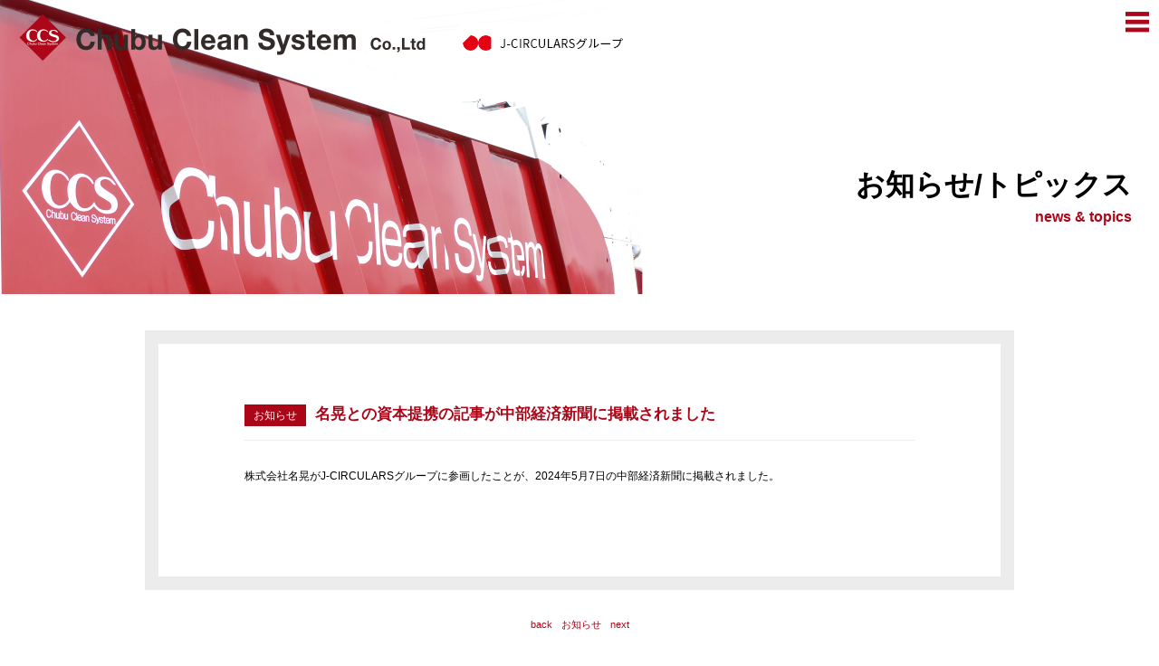

--- FILE ---
content_type: text/html; charset=UTF-8
request_url: https://ccs-recycle.co.jp/news/532.html
body_size: 2455
content:










<!DOCTYPE html PUBLIC "-//W3C//DTD XHTML 1.0 Transitional//EN" "http://www.w3.org/TR/xhtml1/DTD/xhtml1-transitional.dtd">
<html xmlns="http://www.w3.org/1999/xhtml" lang="ja">
<head>
	<!-- Google tag (gtag.js) -->
<script async src="https://www.googletagmanager.com/gtag/js?id=G-QMZRF0LB73"></script>
<script>
  window.dataLayer = window.dataLayer || [];
  function gtag(){dataLayer.push(arguments);}
  gtag('js', new Date());

  gtag('config', 'G-QMZRF0LB73');
</script>

<meta http-equiv="content-type" content="text/html; charset=UTF-8" />
<meta http-equiv="Content-Style-Type" content="text/css" />
<meta http-equiv="Content-Script-Type" content="text/javascript" />
<meta http-equiv="imagetoolbar" content="no" />
<meta name="viewport" content="width=device-width, user-scalable=no">

<title>名晃との資本提携の記事が中部経済新聞に掲載されました | 株式会社中部クリーンシステム</title>
<meta name="description" content="株式会社名晃がJ-CIRCULARSグループに参画したことが、2024年5月7日の中部経済新聞に掲載されました。
&nbsp;" />
<meta name="keywords" content="名晃との資本提携の記事が中部経済新聞に掲載されました名晃との資本提携の記事が中部経済新聞に掲載されました,お知らせ," />

<link rel="alternate" type="application/rss+xml" href="https://ccs-recycle.co.jp/feed" title="株式会社中部クリーンシステム" />
<link rel="pingback" href="https://ccs-recycle.co.jp/xmlrpc.php" />

<link href="/site/css/import.css" rel="stylesheet" type="text/css" media="all" />
<link rel="stylesheet" href="/site/css/scroll-hint.css">

<script src="https://maps.googleapis.com/maps/api/js?key=AIzaSyCgTAi8qzuEbGqUnqgm-Hb023msh48_V-k"></script>
<script type="text/javascript" src="/lib/js/jquery-1.11.1.min.js"></script>
<script type="text/javascript" src="//jpostal-1006.appspot.com/jquery.jpostal.js"></script>
<script type="text/javascript" src="/lib/js/jquery.easing.1.3.js"></script>
<script type="text/javascript" src="/lib/js/plugin/jquery.pack.js"></script>
<script type="text/javascript" src="/site/js/common.js"></script>

<link rel="shortcut icon" href="https://ccs-recycle.co.jp/wp-content/uploads/2023/06/favicon.png">
</head>
<body id="news">
	<!-- ################## header ################## -->
	<div id="header">
		<div class="head">
			<div class="logo_block">
								<h1 class="logo"><a href="/"><img src="/site/img/common/logo.png" width="456" height="54" alt="中部クリーンシステム" /></a></h1>
								<div class="group_link">
					<a href="https://www.j-circulars.co.jp/" target="_blank" rel="noopener">
						<img src="/site/img/common/logo_group_01.png" alt="J-CIRCULARSグループ">
					</a>
				</div>
			</div>
			<div class="menuArea">
				<a href="javascript:void(0);" class="menu"><img src="/site/img/common/menu.png" width="50" height="50" alt="メニュー" /></a>
			</div>
			<ul class="gnavi">
				<li>
					<a href="#" class="child">企業情報</a>
					<ul>
					<li><a href="/company/#guide">会社概要</a></li>
						<li><a href="/about/#greeting">トップメッセージ</a></li>
						<li><a href="/about/#policy">企業理念</a></li>
						<li><a href="/about/#compliance">コンプライアンス方針</a></li>
						<li><a href="/info">情報公開</a></li>
						<li><a href="/jcirculars">グループ会社</a></li>
						<li><a href="/factory">工場一覧</a></li>
					</ul>
				</li>
				<li>
					<a href="#" class="child">事業内容</a>
					<ul>
						<li><a href="/odei">汚泥・食品残渣のリサイクル</a></li>
						<li><a href="/honsya">混合廃棄物選別処理</a></li>
						<li><a href="/hasai">破砕処理・発泡スチロールの減容処理</a></li>
						<li><a href="/zansa">残渣・残液付着ビニール処理</a></li>
						<li><a href="/area">一般・産業廃棄物収集運搬</a></li>
						<li><a href="/fuyouhin">不用品回収業務</a></li>
						<li><a href="https://youtu.be/Kl5obHws6NM?si=8uZDMWZ7TzsFbYNR" target="_blank" rel="noopener">業務紹介動画 (トータルECO回収)</a></li>
						<li><a href="https://youtu.be/3ozDS7C-Kk4?si=ml7kloKggMSLkqxd" target="_blank" rel="noopener">業務紹介動画 (飲料製品リサイクルソリューション)</a></li>
						<li><a href="https://www.j-circulars.co.jp/case/" target="_blank" rel="noopener">事例紹介 (J-CIRCULARSサイトへ)</a></li>
					</ul>
				</li>
				<li><a href="/data">再資源化のデータ管理</a></li>
				<li><a href="/csr">CSR</a></li>
				<li><a href="/info">情報公開資料</a></li>
				<li><a href="/news">お知らせ</a></li>
				<li><a href="/contact">お問い合わせ</a></li>
			</ul>
		</div>
								<h1>お知らせ/トピックス<span>news &amp; topics</span></h1>
								<!-- /#header --></div>


	<!-- ################## contents ################## -->
	<div id="content">
		<div class="inwrap">
			<div class="detail">
				<h2><span>お知らせ</span>名晃との資本提携の記事が中部経済新聞に掲載されました</h2>
				<div class="entry">
					<p>株式会社名晃がJ-CIRCULARSグループに参画したことが、2024年5月7日の中部経済新聞に掲載されました。</p>
<p>&nbsp;</p>
				</div>
			</div>
			<p class="pager"><a href="https://ccs-recycle.co.jp/news/534.html" rel="next">back</a><a href="/news">お知らせ</a><a href="https://ccs-recycle.co.jp/news/528.html" rel="prev">next</a></p>
		</div>

	<!-- /#content --></div>

	<!-- ################## footer ################## -->
	<div id="footer">
				<div class="fnavi">
			<p><a href="/privacy">プライバシーポリシー</a>
			<!-- ｜<a href="/sitemaps">サイトマップ</a> -->
		</p>
		</div>
		<p class="copy">Copyright &copy; Chubu Clean System Co., Ltd. All rights reserved.</p>
		<!-- /#footer -->
	</div>
	<script type="text/javascript" src="/site/js/scroll-hint.min.js"></script>
	<script>
		new ScrollHint('.js-scrollable', {
	i18n: {
		scrollable: 'スクロールできます',
		suggestiveShadow:true
	}
});
	</script>
	</body>

	</html>

--- FILE ---
content_type: text/css
request_url: https://ccs-recycle.co.jp/site/css/import.css
body_size: 467
content:
@charset "utf-8";

@import "../../lib/css/reset.css";
@import "basic.css";
@import "layout.css";

/*-----------------------------------------------------------
    以下必要に応じてCSSファイルを読み込ませてください
-----------------------------------------------------------*/
@import "index.css?v=2";
@import "info.css";
@import "info-new23.css";
@import "about.css";
@import "recycling.css";
@import "company.css";
@import "jcirculars.css";
@import "privacy.css";
@import "sitemaps.css";
@import "env.css";

@import "contact.css";
@import "blog.css";


--- FILE ---
content_type: text/css
request_url: https://ccs-recycle.co.jp/site/css/layout.css
body_size: 1967
content:
@charset "utf-8";

/*-----------------------------------------------------------
    基本レイアウト
-----------------------------------------------------------*/
html {
	min-height: 100%;
	position: relative;
}
body {
	margin-bottom: 40px;
}

.inwrap {
	width: 960px;
	margin: 0px auto;
}

.sp {
	display: none;
}

@media screen and (max-width: 768px){
	.inwrap {
		padding: 0px 20px;
		width: auto;
	}
	.pc {
		display: none;
	}
	.sp {
		display: inherit;
	}
}

/*----------------------- header --------------------------*/
#header {
	height: 325px;
	background: url(../img/common/headbg.png) left bottom no-repeat;
}
#header .head {
	position: relative;
	z-index: 100;
}
#header > h1 {
	position: absolute;
	right: 30px;
	top: 180px;
	font-size: 32px;
	text-align: right;
}
#header h1 span {
	display: block;
	font-size: 16px;
	color: #AD0618;
}
#header .head {
	position: absolute;
	left: 0px;
	top: 0px;
	width: 100%;
}
#header .logo {
	padding: 15px 20px;
}
#header .menuArea {
	position: absolute;
	right: 0px;
	top: 0px;
}
.gnavi {
	display: none;
	position: absolute;
	right: 0px;
	top: 80px;
	z-index: 200;
	width: 100%;
	background: #fff;
	border-bottom: 1px solid #ddd;
}
.gnavi li {
	border-top: 1px solid #ddd;
}
.gnavi li .child {
	padding: 15px;
	font-size: 15px;
	font-weight: bold;
	background: #f6f6f6;
}
.gnavi a {
	display: block;
	padding: 15px;
	font-size: 15px;
	color: #AD0618;
}
.gnavi li li {
	border-top: 1px dotted #ddd;
}
.gnavi li li a {
	padding-left: 30px;
}

@media screen and (max-width: 768px){
	#header {
		height: 155px;
		background-size: 70% auto;
	}
	#header h1 {
		right: 15px;
		top: 80px;
		font-size: 23px;
	}
	#header h1 span {
		font-size: 12px;
	}
	#header .logo {
		padding: 10px;
	}
	#header .logo img {
		width: 70%;
		height: auto;
	}
	#header .menuArea {
		padding: 10px;
	}
	#header .menuArea img {
		width: 30px;
		height: 30px;
	}
}

/*----------------------- contnet --------------------------*/
#content {
	padding: 40px 0px 70px;
}

@media screen and (max-width: 768px){
	#content {
		padding: 20px 0px;
	}
}

/*----------------------- footer --------------------------*/
#footer {
	background: #f1f3f3;
}
#footer .inwrap {
	padding-top: 80px;
	padding-bottom: 1px;
}

#footer h2 {
	margin-bottom: 40px;
	font-size: 26px;
	text-align: center;
	color: #AD0618;
	font-weight: normal;
	line-height: 1.2;
}
#footer ul {
	margin-bottom: 50px;
}
#footer li {
	float: left;
	width: 282px;
	margin-right: 55px;
	font-size: 13px;
}
#footer ul li:last-child {
	margin-right: 0px;
}
#footer li img {
	border: 1px solid #ced0d2;
}
#footer li span {
	display: block;
	padding: 10px 0px 5px;
	line-height: 1.75;
	color: #AD0618;
	font-size: 10px;
}
#footer .fnavi {
	position: absolute;
	left: 0px;
	bottom: 40px;
	width: 100%;
}
#footer .fnavi p {
	width: 960px;
	margin: 0px auto;
	height: 40px;
	line-height: 40px;
	text-align: right;
}
#footer .copy {
	position: absolute;
	bottom: 0;
	height: 40px;
	width: 100%;
	background: #AD0618;
	line-height: 40px;
	font-size: 10px;
	color: #fff;
	text-align: center;
}

@media screen and (max-width: 768px){
	#footer {
		padding-bottom: 40px;
	}
	#footer .inwrap {
		padding-top: 40px;
	}
	#footer h2 {
		margin-bottom: 20px;
		font-size: 16px;
	}
	#footer ul {
		margin-left: 0px;
		margin-bottom: 20px;
	}
	#footer li {
	    width: 32%;
	    font-size: 10px;
	    margin-right: 2%;
	    margin-bottom: 10px;
	    font-size: 10px;
	}
	#footer ul li:nth-child(3n) {
		margin-right: 0px;
	}
	#footer li img {
		width: 100%;
		height: auto;
	}
	#footer li span {
		padding-top: 5px;
		line-height: 1.3;
		font-size: 10px;
	}
	#footer .fnavi p {
		width: auto;
		text-align: center;
	}
}

/*-----------------------------------------------------------
	クリアフィックス
-----------------------------------------------------------*/
.clearfix:after {
    content: ""; 
    display: block;
    clear: both;
    height: 0px;
    visibility: hidden;
}
* html .clearfix             { zoom: 1;}
*:first-child+html .clearfix { zoom: 1;}


/* 20230524 変更 */
/*-----------------------------------------------------------
    コンテンツ共通
-----------------------------------------------------------*/
.u-only-pc{
	display: block;
}
@media screen and (max-width: 768px){
	.u-only-pc{
		display: none;
	}
}
.u-only-sp{
	display: none;
}
@media screen and (max-width: 768px){
	.u-only-sp{
		display: block;
	}
}
/*----------------------- footer --------------------------*/
.l-footer-access__list{
	display: flex;
	flex-wrap: wrap;
}
#footer li.l-footer-access__item{
	width: calc(25% - 18px);
	margin: 0 24px 0 0;
}
@media screen and (max-width: 768px){
	#footer li.l-footer-access__item{
		width: calc(50% - 10px);
		margin: 0 20px 0 0;
	}
	#footer li.l-footer-access__item:nth-child(even){
		margin-right: 0;
	}
	#footer ul li.l-footer-access__item:nth-child(3n){
		margin-right: 20px;
	}
	#footer ul li.l-footer-access__item:nth-child(n+3){
		margin-top: 20px;
	}
}
#footer li.l-footer-access__item:nth-child(4n){
	margin-right: 0;
}
#footer li.l-footer-access__item a{
	display: block;
	transition: all .3s ease;
}
#footer li.l-footer-access__item a:hover {
	opacity: 0.6;
}
#footer li.l-footer-access__item a img{
	width: 100%;
	margin-bottom: 16px;
}
.l-footer-access__ttl{
	margin-bottom: 5px;
	font-weight: 600;
	font-size: 13px;
	line-height: 1.38;
}
.l-footer-access__dl{
	display: flex;
}
.l-footer-access__dl + .l-footer-access__dl{
	margin-top: 5px;
}
.l-footer-access__dt{
	width: 41px;
	font-weight: 400;
	font-size: 12px;
	line-height: 1.5;
}
.l-footer-access__dd{
	width: calc(100% - 41px);
	font-weight: 400;
	font-size: 12px;
	line-height: 1.5;
}

/* 20240624 */
.logo_block{
	display: flex;
	align-items: center;
}
@media screen and (max-width: 768px){
	.logo_block{
		display: block;
	}
}
.group_link{
	transform: translateY(5px);
}
@media screen and (max-width: 768px){
	.group_link{
		display: none;
	}
}
.group_link a{
	font-weight: 400;
	font-size: 13px;
	letter-spacing: 0.02em;
	text-align: center;
}
.p-home-group{
	max-width: 850px;
	margin: 100px auto 48px;
}
@media screen and (max-width: 768px){
	.p-home-group{
		max-width: none;
		margin: 64px auto 48px;
		padding: 0 60px;
	}
}
.p-home-group__ttl{
	margin-bottom: 48px;
	font-weight: 400;
	font-size: 20px;
	text-align: center;
	color: #869199;
}
@media screen and (max-width: 768px){
	.p-home-group__ttl{
		margin-bottom: 15px;
		font-size: 14px;
	}
}
.p-home-group__ttl::before{
	content: "";
	display: block;
	width: 99px;
	height: 55px;
	margin: 0 auto 12px;
	background: url(../img/common/logo_group_01.svg) no-repeat;
	background-size: contain;
}
@media screen and (max-width: 768px){
	.p-home-group__ttl::before{
		width: 69px;
		height: 37px;
		margin: 0 auto 10px;
	}
}
.p-home-group__list{
	display: flex;
	flex-wrap: wrap;
	justify-content: center;
	gap: 20px;
}
.p-home-group__list:nth-of-type(2) {
	justify-content: flex-start;
}
.p-home-group__list + .p-home-group__list{
	margin-top: 20px;
}
.p-home-group__item{
	width: calc(33.33% - 13.33px);
	/* margin: 0 20px 0 0; */
}
@media screen and (max-width: 768px){
	.p-home-group__item{
		width: 100%;
		/* margin: 0; */
	}
	.p-home-group__item + .p-home-group__item{
		/* margin-top: 20px; */
	}
}
.p-home-group__list:nth-of-type(1) .p-home-group__item{
	margin: 0;
}
@media screen and (max-width: 768px){
	.p-home-group__list:nth-of-type(1) .p-home-group__item{
		margin-top: 20px;
	}
}
.p-home-group__list:nth-of-type(2) .p-home-group__item:nth-child(3n){
	margin-right: 0;
}
.p-home-group__item a{
	display: block;
	padding: 20px;
	font-weight: 500;
	font-size: 14px;
	letter-spacing: 0.02em;
	color: #000;
	background: #FBFBFB;
	border-radius: 3px;
	border: solid 1px #E9E9E9;
	position: relative;
}
.p-home-group__item a::after{
	content: "";
	display: block;
	width: 15px;
	height: 14px;
	background: url(../img/common/ico_link_01.svg) no-repeat;
	background-size: contain;
	position: absolute;
	top: 50%;
	right: 20px;
	transform: translateY(-50%);
}

--- FILE ---
content_type: text/css
request_url: https://ccs-recycle.co.jp/site/css/index.css?v=2
body_size: 1549
content:
@charset "utf-8";


/*-----------------------------------------------------------
	header
-----------------------------------------------------------*/
#index #header {
	height: 500px;
	background: url(../img/index/bg.png) repeat-x;
}
.indextrack {
	position: relative;
	width: 100%;
	height: 500px;
	overflow: hidden;
}
.indextrack img {
	position: absolute;
	left: 100%;
	top: 140px;
}

.indexhead {
	display: none;
	position: absolute;
	left: 0px;
	top: 0px;
	width: 100%;
	height: 500px;
	background: url(../img/index/cloud.png) center top no-repeat;
	overflow: hidden;
}
.indexhead .tenpo {
	position: absolute;
	left: 0px;
	top: 0px;
	width: 100%;
	height: 500px;
	background: url(../img/index/tenpo.png) center bottom no-repeat;
	overflow: hidden;
	background-size: 120% auto;
}
.indexhead .icon {
	padding-top: 150px;
	text-align: center;
	opacity: 0;
}
.indexhead .news {
	position: absolute;
	left: 50%;
	top: 70px;
	width: 470px;
	text-align: left;
	font-size: 22px;
	opacity: 0;
}
.indexhead .news span {
	display: block;
	margin-right: 1em;
	color: #AD0618;
	font-size: 17px;
}
.indexhead .news a {
	color: #333;
}
.indexhead .title {
	position: absolute;
	left: 50%;
	top: 183px;
	margin-left: 106px;
	opacity: 0;
}
.indexhead .track {
	position: absolute;
	left: 100%;
	top: 282px;
}
@media screen and (max-width: 768px){
	#index #header {
		height: 240px;
		background: url(../img/index/bg.png) repeat-x;
		background-size: auto 100%;
	}
	.indextrack {
		position: relative;
		width: 100%;
		height: 240px;
		overflow: hidden;
	}
	.indextrack img {
		position: absolute;
		left: 100%;
	    top: 100px;
	    width: 420px;
	    height: auto;
	}
	
	.indexhead {
		height: 240px;
		background: url(../img/index/tenpo.png) center bottom no-repeat;
		background-size: 120% auto;
	}
	.indexhead .icon {
	    position: absolute;
	    padding-top: 0;
	    left: 34%;
	    top: 95px;
	}
	.indexhead .icon img {
		width: 45px;
		height: auto;
	}
	.indexhead .news {
		left: 10px;
		right: 10px;
		top: 55px;
		width: auto;
		font-size: 13px;
	}
	.indexhead .news span {
		display: inline-block;
		font-size: 12px;
	}
	.indexhead .title {
		position: absolute;
		left: auto;
		right: 20px;
		top: 105px;
		width: 46%;
		margin-left: 0;
	}
	.indexhead .title img {
		width: 100%;
		height: auto;
	}
	.indexhead .track {
		position: absolute;
		left: 100%;
		top: 165px;
	}
	.indexhead .track img {
		width: 220px;
		height: auto;
	}
}


/*-----------------------------------------------------------
	key
-----------------------------------------------------------*/
#key {
	padding-bottom: 30px;
	background: #AD0618 url(../img/index/map.png) center 50px no-repeat;
}
#key .scroll {
	padding-top: 20px;
	text-align: center;
}
#key h2 {
	padding: 70px 0px 30px;
	text-align: center;
}
#key .read {
	margin-bottom: 25px;
	font-family: "游明朝", YuMincho, "ヒラギノ明朝 ProN W3", "Hiragino Mincho ProN", "HG明朝E", "ＭＳ Ｐ明朝", "ＭＳ 明朝", serif;
	font-size: 18px;
	color: #fff;
	line-height: 1.2;
	text-align: center;
}
#key .read + p {
	margin-bottom: 60px;
	font-family: "游明朝", YuMincho, "ヒラギノ明朝 ProN W3", "Hiragino Mincho ProN", "HG明朝E", "ＭＳ Ｐ明朝", "ＭＳ 明朝", serif;
	color: #fff;
	font-size: 15px;
	text-align: center;
	line-height: 1.87;
}
#key .items {
	padding-bottom: 30px;
}
#key .items .text {
	padding-left: 130px;
	background: url(../img/index/icon03.png) left center no-repeat;
}
#key .items .text p {
	margin-bottom: 30px;
	padding: 30px 0px;
	background: url(../img/index/trak02.png) right center no-repeat;
	font-family: "游明朝", YuMincho, "ヒラギノ明朝 ProN W3", "Hiragino Mincho ProN", "HG明朝E", "ＭＳ Ｐ明朝", "ＭＳ 明朝", serif;
	color: #fff;
	font-size: 20px;
}
#key .items .text p span {
	display: block;
	font-size: 16px;
}
#key ul {
	text-align: center;
}
#key ul li {
	display: inline-block;
    margin: 0px 6px 10px 0px;
}
#key ul.item {
	width: 912px;
	margin: 0px auto 20px;
	padding: 8px 0px 0px 8px;
	background: #ad0618;
}
#key ul.item li {
	display: block;
	float: left;
	margin: 0px;
	font-size: 0px;
	line-height: 0px;
}

#key #kanshi {
	margin-bottom: 30px;
	color: #fff;
	text-align: center;
}
#key #kanshi h2 {
	padding: 0px 0px 20px;
	font-size: 20px;
}
#key #kanshi .img {
	margin: 0px auto 20px;
}
#key #kanshi img {
	width: 100%;
	max-width: 912px;
}
#key #kanshi p {
	font-size: 16px;
	line-height: 2.5;
}

@media screen and (max-width: 768px){
	#key {
		padding-bottom: 20px;
		background: #AD0618 url(../img/index/map.png) center 40px no-repeat;
		background-size: 80% auto;
	}
	#key .scroll {
		clear: both;
		padding-top: 20px;
	}
	#key .scroll img {
		width: 40px;
		height: auto;
	}
	#key h2 {
		padding: 25px 0px 15px;
	}
	#key h2 img {
		width: 230px;
		height: auto;
	}
	#key .read {
		margin-bottom: 10px;
		font-size: 14px;
	}
	#key .read + p {
		margin-bottom: 20px;
		font-size: 11px;
	}
	#key .read + p br {
		display: none;
	}
	#key .items .text {
		padding-left: 18%;
		background-size: auto 60px;
	}
	#key .items .text p {
		margin-bottom: 0px;
		padding: 5% 0px;
		background: none;
		font-size: 14px;
	}
	#key .items .text p span {
		display: block;
		font-size: 12px;
	}
	#key ul.item li {
		float: left;
		width: 50%;
		margin: 0px;
	}
	#key ul.item li img {
		width: 100%;
	}
	#key ul.btns li {
		display: block;
		float: left;
		width: 25%;
		margin: 0px;
	}
	#key ul.btns li img {
		width: 100%;
		height: auto;
	}
	#key ul.item {
		width: auto;
		padding: 5px 0px 0px 5px;
	}
}

/*-----------------------------------------------------------
	news
-----------------------------------------------------------*/
#newsArea h2 {
	margin-bottom: 20px;
	padding-top: 75px;
	background: url(../img/index/icon02.png) center top no-repeat;
	text-align: center;
	font-size: 20px;
	color: #788B90;
	font-weight: normal;
	line-height: 1.4;
}
#newsArea h2 span {
	display: block;
	font-size: 12px;
}
#newsArea ul {
	margin: 0px auto;
}
#newsArea li {
	position: relative;
	border-bottom: 1px solid #eff0f0;
	line-height: 1.3;
	font-size: 13px;
}
#newsArea li a {
	display: block;
	padding: 0.8em 7em 0.8em 0px;
}
#newsArea li .cat {
	display: inline-block;
	margin-right: 10px;
	padding: 5px 10px;
	background: #AD0618;
	color: #fff;
}
#newsArea li .date {
	position: absolute;
	right: 0px;
	top: 50%;
	margin-top: -0.75em;
}

@media screen and (max-width: 768px){
	#newsArea h2 {
		margin-bottom: 10px;
		padding-top: 50px;
		background: url(../img/index/icon01.png) center top no-repeat;
		background-size: 40px;
		font-size: 16px;
	}
	#newsArea h2 span {
		font-size: 10px;
	}
	#newsArea ul {
		width: auto;
	}
	#newsArea li {
		font-size: 12px;
	}
	#newsArea li .cat {
		margin-bottom: 5px;
		padding: 3px 5px;
		font-size: 11px;
	}
}


--- FILE ---
content_type: text/css
request_url: https://ccs-recycle.co.jp/site/css/info.css
body_size: 415
content:
@charset "utf-8";

#info .detail h2 {
	margin-bottom: 15px;
	font-size: 20px;
	color: #AB0618;
}
#info .detail h3 {
	margin-bottom: 10px;
	font-size: 15px;
	color: #AB0618;
}
#info .detail ul {
	padding-bottom: 20px;
}
#info .detail li {
	float: left;
	width: 115px;
	margin-right: 25px;
	margin-bottom: 25px;
	text-align: center;
}
#info .detail ul li:nth-child(7n) {
	margin-right: 0px;
}
#info .detail > ul.sub_nav {
	/* padding-top: 30px; */
	margin-bottom: 30px;
	text-align: center;
	font-size: 14px;
	line-height: 1.1;
}
#info .detail > ul.sub_nav li {
	display: inline-block;
	margin-right:16px;
	width: auto;
	float: none;
}
#info .detail > ul.sub_nav li::after {
	display: inline-block;
	content: "/";
	color: #AB0618;
	padding-left: 16px;
}
#info .detail > ul.sub_nav li:last-child{
	margin-right: 0;
}
#info .detail > ul.sub_nav li:last-child::after {
	display: none;
}
#info .detail > ul.sub_nav li a {
	color: #AB0618;
	text-decoration: underline;
	font-size: 15px;
}

@media screen and (max-width: 768px){
	#info .detail h2 {
		font-size: 18px;
	}
	#info .detail h3 {
		font-size: 14px;
	}
	#info .detail ul {
		padding-bottom: 20px;
	}
	#info .detail li {
		float: left;
		width: 32%;
		margin-right: 2%;
		margin-bottom: 10px;
	}
	#info .detail li img {
		width: 100%;
		height: auto;
	}
	#info .detail ul li:nth-child(7n) {
		margin-right: 2%;
	}
	#info .detail ul li:nth-child(3n) {
		margin-right: 0%;
	}
	#info .detail > ul.sub_nav {
		padding-top: 20px;
		margin-bottom: 30px;
		font-size: 12px;
	text-align: left;
	}
	#info .detail > ul.sub_nav li {
		display: inline-block;
		margin: 5px 0 5px 10px;
	}
	#info .detail > ul.sub_nav li a{
		font-size: 13px;
	}
}

--- FILE ---
content_type: text/css
request_url: https://ccs-recycle.co.jp/site/css/info-new23.css
body_size: 339
content:
@charset "utf-8";

#info .detail h2.p-info__ttl{
	margin-bottom: 40px;
	font-weight: 400;
	font-size: 24px;
	line-height: 1.4;
	color: #ab0618;
}
#info .detail h2.p-info__ttl span{
	margin-left: 10px;
	font-size: 13px;
}
.p-info-sec + .p-info-sec{
	margin-top: 64px;
}
#info .detail h3.c-ttl__obi{
	margin-bottom: 0;
	padding: 11px 16px;
	font-weight: 400;
	font-size: 20px;
	letter-spacing: 0.04em;
	line-height: 1.5;
	color: #fff;
	background: #AB0618;
}
.p-info-sec__tableWrap{
	margin-top: 32px;
}
.p-info-sec__table{
	width: 100%;
	border: solid 1px #E5E5E5;
}
@media screen and (max-width: 768px){
	.p-info-sec__table{
		width: 600px;
	}
}
.p-info-sec__tr{
	border: solid 1px #E5E5E5;
}
.p-info-sec__th{
	padding: 16px;
	font-weight: 600;
	font-size: 15px;
	letter-spacing: 0.08em;
	line-height: 1.4;
	text-align: center;
	background: #F8F8F8;
	border-right: solid 1px #E5E5E5;
}
@media screen and (max-width: 768px){
	.p-info-sec__th{
		font-size: 14px;
	}
}
.p-info-sec__td{
	padding: 16px;
	font-weight: 400;
	font-size: 15px;
	letter-spacing: 0.06em;
	line-height: 1.6;
	text-align: center;
	border-right: solid 1px #E5E5E5;
}
@media screen and (max-width: 768px){
	.p-info-sec__td{
		font-size: 14px;
	}
}
.p-info-sec__td a img{
	width: 21px;
}

--- FILE ---
content_type: text/css
request_url: https://ccs-recycle.co.jp/site/css/about.css
body_size: 1264
content:
@charset "utf-8";

#about #content {
	padding-top: 0px;
}
#about .detail > ul {
	padding-top: 30px;
	margin-bottom: 30px;
	text-align: center;
	font-size: 14px;
	line-height: 1.1;
}
#about .detail > ul li {
	display: inline-block;
	margin-right:16px;
}
#about .detail > ul li::after {
	display: inline-block;
	content: "/";
	color: #AB0618;
	padding-left: 16px;
}
#about .detail > ul li:last-child{
	margin-right: 0;
}
#about .detail > ul li:last-child::after {
	display: none;
}
#about .detail > ul li a {
	color: #AB0618;
	text-decoration: underline;
	font-size: 15px;
}


#about .detail > div {
	margin-bottom: 80px;
}
#about #policy {
	padding-top: 40px;
}
#about .detail h2,
#about .detail h3 {
	margin-bottom: 60px;
	padding-top: 30px;
	font-size: 24px;
	color: #AB0618;
	font-weight: normal;
	line-height: 1.1;
}
#about .detail h2 span,
#about .detail h3 span {
	margin-left: 10px;
	font-size: 13px;
}
@media screen and (max-width: 768px){
	#about .detail > div{
		margin-bottom: 50px;
	}
	#about .detail > ul {
		padding-top: 20px;
		margin-bottom: 30px;
		font-size: 12px;
	text-align: left;
	}
	#about .detail > ul li {
		display: inline-block;
		margin: 5px 0 5px 10px;
	}
	#about .detail > ul li a{
		font-size: 13px;
	}
	
	#about .detail > div {
		margin-bottom: 40px;
	}
	#about #policy {
		padding-top: 0px;
	}
	
	#about .detail h2,
	#about .detail h3 {
		margin-bottom: 30px;
		font-size: 18px;
	}
	#about .detail h2 span,
	#about .detail h3 span {
		font-size: 10px;
	}
}


/*-----------------------------------------------------------
	greeting
-----------------------------------------------------------*/
#about #greeting .read {
	font-family: "游明朝", YuMincho, "ヒラギノ明朝 ProN W3", "Hiragino Mincho ProN", "HG明朝E", "ＭＳ Ｐ明朝", "ＭＳ 明朝", serif;
	font-size: 26px;
}
#about #greeting .en {
	margin-bottom: 15px;
	font-size: 13px;
	color: #AB0618;
}
#about #greeting .text {
	/* float: left;
	width: 680px; */
	font-size: 15px;
	line-height: 2;
}
#about #greeting .img {
	float: right;
	width: 215px;
	text-align: center;
}
#about #greeting .img p {
	padding-top: 10px;
	font-size: 18px;
}
#about #greeting .img p span {
	display: block;
	font-size: 11px;
}
@media screen and (max-width: 768px){
	#about #greeting .read {
		font-size: 20px;
	}
	#about #greeting .en {
		margin-bottom: 10px;
		font-size: 12px;
	}
	#about #greeting .text {
		float: none;
		width: auto;
		font-size: 14px;
		letter-spacing: 0;
	}
	#about #greeting .img {
		width: 120px;
		margin-left: 30px;
		margin-bottom: 10px;
	}
	#about #greeting .img img {
		width: 100%;
		height: auto;
	}
	#about #greeting .img p {
		padding-top: 5px;
		font-size: 15px;
	}
}

/*-----------------------------------------------------------
	policy
-----------------------------------------------------------*/
#about #policy h2 {
	margin-bottom: 20px;
}
#about #policy .inbox {
	padding: 10px;
	background: #F5F5F4;
}
#about #policy .bg {
	background: #fff url(../img/about/bg.png) right bottom no-repeat;
	border: 1px solid #b21d2d;
}
#about #policy .icon {
	padding: 65px 0px 25px;
	text-align: center;
}
#about #policy .read {
	margin-bottom: 25px;
	text-align: center;
	font-family: "游明朝", YuMincho, "ヒラギノ明朝 ProN W3", "Hiragino Mincho ProN", "HG明朝E", "ＭＳ Ｐ明朝", "ＭＳ 明朝", serif;
	font-size: 25px;
	line-height: 1.1;
}
#about #policy .read.read02{
	line-height: 180%;
	margin-bottom: 64px;
	font-size: 28px;
}
#about #policy .read.read02 span{
	color: #AB0618;
	letter-spacing: .06em;
}
#about #policy .comment {
	margin-bottom: 30px;
	text-align: center;
	font-size: 18px;
	line-height: 2;
}
#about #policy h3 {
	margin-bottom: 20px;
	padding: 0px 60px;
}
#about #policy ul {
	padding: 0px 60px 70px;
}
#about #policy li {
	float: left;
	width: 360px;
	margin-bottom: 10px;
	font-size: 17px;
}
#about #policy ul li:nth-child(2n) {
	width: 420px;
}
@media screen and (max-width: 768px){
	#about #policy h2 {
		margin-bottom: 15px;
	}
	#about #policy .bg {
		background-size: 100% auto;
	}
	#about #policy .icon {
		padding: 40px 0px 15px;
	}
	#about #policy .icon img {
		width: 70px;
		height: auto;
	}
	#about #policy .read {
		margin-bottom: 15px;
		font-size: 18px;
	}
	#about #policy .read.read02 {
		margin-bottom: 48px;
		font-size: 18px;
	}
	#about #policy .comment {
		padding: 0px 20px;
		margin-bottom: 20px;
		font-size: 12px;
	}
	#about #policy .comment br {
		display: none;
	}
	#about #policy h3 {
		margin-bottom: 20px;
		padding: 0px 20px;
	}
	#about #policy ul {
		padding: 0px 20px 40px;
	}
	#about #policy li {
		float: none;
		width: auto;
		font-size: 12px;
	}
	#about #policy ul li:nth-child(2n) {
		width: auto;
	}
}


#about .about_compliance h2{
	margin-bottom: 32px;
}
#about .about_compliance h3{
	font-size:20px;
	border-bottom: solid 1px #ccc;
	color: #000;
	padding-bottom: 8px;
	margin-bottom: 20px;
	padding-top: 56px;
	font-weight: 600;
}

#about .about_compliance p{
font-size: 15px;
letter-spacing: .02em;
line-height: 2;
}
#about .about_compliance h4{
	font-size: 16px;
	font-weight: 600;
	margin-bottom: 8px;
	margin-top: 32px;
}

@media screen and (max-width: 768px){

	#about .about_compliance h3{
		font-size: 16px;
		padding-top: 40px;
	}
	#about .about_compliance p{
		font-size: 14px;
	}
	#about .about_compliance h4{
		font-size: 14px;
		font-weight: 600;
		margin-top: 32px;
	}
	
}

#about .about_compliance h3:first-of-type{
	padding-top: 0;
}
#about .about_compliance h4:first-of-type{
	margin-top: 0;
}

--- FILE ---
content_type: text/css
request_url: https://ccs-recycle.co.jp/site/css/recycling.css
body_size: 4529
content:
@charset "utf-8";

#recycling #header,
#fusou #header,
#honsya #header,
#hasai #header,
#fuyouhin #header,
#yousetu #header,
#odei #header,
#chubu_eco #header,
#environment #header {
	/* height: 636px; */
	height: 480px;
	background: url(../img/recycling/bg01.jpg) center no-repeat;
	/* background-size: auto 100%; */
	background-size:cover;
}
#recycling #header .bg1_1, #recycling #header .bg1_2, #recycling #header .bg1_3, #recycling #header .bg1_4, #recycling #header .bg2, #recycling #header .bg3,
#fusou #header .bg1_1, #fusou #header .bg1_2, #fusou #header .bg1_3, #fusou #header .bg1_4, #fusou #header .bg2, #fusou #header .bg3,
#honsya #header .bg1_1, #honsya #header .bg1_2, #honsya #header .bg1_3, #honsya #header .bg1_4, #honsya #header .bg2, #honsya #header .bg3,
#hasai #header .bg1_1, #hasai #header .bg1_2, #hasai #header .bg1_3, #hasai #header .bg1_4, #hasai #header .bg2, #hasai #header .bg3,
#fuyouhin #header .bg1_1, #fuyouhin #header .bg1_2, #fuyouhin #header .bg1_3, #fuyouhin #header .bg1_4, #fuyouhin #header .bg2, #fuyouhin #header .bg3,
#yousetu #header .bg1_1, #yousetu #header .bg1_2, #yousetu #header .bg1_3, #yousetu #header .bg1_4, #yousetu #header .bg2, #yousetu #header .bg3,
#odei #header .bg1_1, #odei #header .bg1_2, #odei #header .bg1_3, #odei #header .bg1_4, #odei #header .bg2, #odei #header .bg3,
#chubu_eco #header .bg1_1, #chubu_eco #header .bg1_2, #chubu_eco #header .bg1_3, #chubu_eco #header .bg1_4, #chubu_eco #header .bg2, #chubu_eco #header .bg3,
#environment #header .bg1_1, #environment #header .bg1_2, #environment #header .bg1_3, #environment #header .bg1_4, #environment #header .bg2, #environment #header .bg3 {
	position: absolute;
	width: 100%;
	top: 0px;
	left: 0px;
	/* height: 636px; */
	height: 480px;
}
#recycling #header .bg1_1,
#fusou #header .bg1_1,
#honsya #header .bg1_1,
#hasai #header .bg1_1,
#fuyouhin #header .bg1_1,
#yousetu #header .bg1_1,
#odei #header .bg1_1,
#chubu_eco #header .bg1_1,
#environment #header .bg1_1 {
	background: url(../img/recycling/gomi01.png) center no-repeat;
	background-size: auto 100%;
}
#recycling #header .bg1_2,
#fusou #header .bg1_2,
#honsya #header .bg1_2,
#hasai #header .bg1_2,
#fuyouhin #header .bg1_2,
#yousetu #header .bg1_2,
#odei #header .bg1_2,
#chubu_eco #header .bg1_2,
#environment #header .bg1_2 {
	background: url(../img/recycling/gomi02.png) center no-repeat;
	background-size: auto 100%;
}
#recycling #header .bg1_3,
#fusou #header .bg1_3,
#honsya #header .bg1_3,
#hasai #header .bg1_3,
#fuyouhin #header .bg1_3,
#yousetu #header .bg1_3,
#odei #header .bg1_3,
#chubu_eco #header .bg1_3,
#environment #header .bg1_3 {
	background: url(../img/recycling/gomi03.png) center no-repeat;
	background-size: auto 100%;
}
#recycling #header .bg1_4,
#fusou #header .bg1_4,
#honsya #header .bg1_4,
#hasai #header .bg1_4,
#fuyouhin #header .bg1_4,
#yousetu #header .bg1_4,
#odei #header .bg1_4,
#chubu_eco #header .bg1_4,
#environment #header .bg1_4 {
	background: url(../img/recycling/gomi04.png) center no-repeat;
	background-size: auto 100%;
}
#recycling #header .bg2,
#fusou #header .bg2,
#honsya #header .bg2,
#hasai #header .bg2,
#fuyouhin #header .bg2,
#yousetu #header .bg2,
#odei #header .bg2,
#chubu_eco #header .bg2,
#environment #header .bg2 {
	background: url(../img/recycling/pet.png) center no-repeat;
	background-size: auto 100%;
}
#recycling #header .bg3,
#fusou #header .bg3,
#honsya #header .bg3,
#hasai #header .bg3,
#fuyouhin #header .bg3,
#yousetu #header .bg3,
#odei #header .bg3,
#chubu_eco #header .bg3,
#environment #header .bg3 {
	background: url(../img/recycling/banana.png) center no-repeat;
	background-size: auto 100%;
}
#recycling #header > h1,
#fusou #header > h1,
#honsya #header > h1,
#hasai #header > h1,
#fuyouhin #header > h1,
#yousetu #header > h1,
#odei #header > h1,
#chubu_eco #header > h1,
#environment #header > h1 {
	position: absolute;
	right: 30px;
	top: 180px;
	z-index: 50;
	/* font-size: 23px; */
	font-size: 32px;
	text-align: right;
	color: #fff;
}
#recycling #header .title,
#fusou #header .title,
#honsya #header .title,
#hasai #header .title,
#fuyouhin #header .title,
#yousetu #header .title,
#odei #header .title,
#chubu_eco #header .title,
#environment #header .title {
	padding-top: 270px;
	text-align: center;
	opacity: 0;
}
#recycling .detail,
#fusou .detail,
#honsya .detail,
#hasai .detail,
#fuyouhin .detail,
#yousetu .detail,
#odei .detail,
#chubu_eco .detail {
	margin-bottom: 60px;
}
#recycling .detail h2,
#fusou .detail h2,
#honsya .detail h2,
#hasai .detail h2,
#fuyouhin .detail h2,
#yousetu .detail h2,
#odei .detail h2,
#chubu_eco .detail h2 {
	margin-bottom: 20px;
	font-size: 19px;
	text-align: center;
	color: #A60618;
}
#recycling .detail p,
#fusou .detail p,
#honsya .detail p,
#hasai .detail p,
#fuyouhin .detail p,
#yousetu .detail p,
#odei .detail p,
#chubu_eco .detail p {
	line-height: 2.5;
	font-size: 16px;
	font-weight: bold;
	text-align: center;
}
#recycling .bg {
	padding-top: 410px;
	background: url(../img/recycling/bg02.jpg) center top no-repeat;
}
#recycling .ooguchi h2,
#fusou .fusouArea h2,
#honsya .honsyaArea h2,
#hasai .hasaiArea h2,
#fuyouhin .fuyouArea h2,
#yousetu .hasaiArea h2,
#odei .hasaiArea h2,
#chubu_eco .hasaiArea h2 {
	margin-bottom: 15px;
	text-align: center;
}
#recycling .ooguchi h2 sapn,
#fusou .fusouArea h2 sapn,
#honsya .honsyaArea h2 sapn,
#hasai .hasaiArea h2 sapn,
#fuyouhin .fuyouArea h2 sapn,
#yousetu .hasaiArea h2 sapn,
#odei .hasaiArea h2 sapn,
#chubu_eco .hasaiArea h2 sapn {
	display: inline-block;
	/* padding: 30px 0px 20px 90px; */
	padding: 30px 0px 20px 0;
	/* background: url(../img/recycling/icon.png) no-repeat; */
	font-size: 28px;
	color: #A60618;
	line-height: 1;
}
#honsya .honsyaArea h2 sapn .min {
	font-size: 17px;
}
#recycling .ooguchi .read {
	margin-bottom: 15px;
	font-size: 18px;
	color: #A60618;
	font-weight: bold;
	text-align: center;
	line-height: 1.5;
}
#recycling .ooguchi h3 {
	margin-bottom: 20px;
	font-size: 22px;
	color: #A60618;
	text-align: center;
}
#recycling .ooguchi p {
	margin-bottom: 30px;
	line-height: 2.5;
	font-size: 16px;
	font-weight: bold;
	text-align: center;
}
#recycling .ooguchi .img {
	margin-bottom: 30px;
	text-align: center;
}
#recycling .ooguchi .img img {
	max-width: 100%;
}
#recycling .accessmap h2,
#fusou .accessmap h2,
#honsya .accessmap h2,
#hasai .accessmap h2 {
	margin-bottom: 20px;
	padding-top: 20px;
	font-size: 21px;
	text-align: center;
	color: #788489;
}
#recycling .accessmap .addr,
#fusou .accessmap .addr,
#honsya .accessmap .addr,
#hasai .accessmap .addr {
	padding-top: 30px;
	text-align: center;
}

@media screen and (max-width: 768px){
	#recycling #header,
	#fusou #header,
	#honsya #header,
	#hasai #header,
	#fuyouhin #header,
	#yousetu #header,
	#odei #header,
	#chubu_eco #header,
	#environment #header {
		height: 300px;
	}
	#recycling #header > h1,
	#fusou #header > h1,
	#honsya #header > h1,
	#hasai #header > h1,
	#fuyouhin #header > h1,
	#yousetu #header > h1,
	#odei #header > h1,
	#chubu_eco #header > h1,
	#environment #header > h1 {
		right: 15px;
		top: 80px;
		font-size: 23px;
	}
	#recycling #header .title,
	#fusou #header .title,
	#honsya #header .title,
	#hasai #header .title,
	#fuyouhin #header .title,
	#yousetu #header .title,
	#odei #header .title,
	#chubu_eco #header .title,
	#environment #header .title {
		padding-top: 120px;
	}
	#recycling #header .title img,
	#fusou #header .title img,
	#honsya #header .title img,
	#hasai #header .title img,
	#fuyouhin #header .title img,
	#yousetu #header .title img,
	#odei #header .title img,
	#chubu_eco #header .title img,
	#environment #header .title img {
		width: 180px;
	}
	#recycling #header .bg1_1, #recycling #header .bg1_2, #recycling #header .bg1_3, #recycling #header .bg1_4, #recycling #header .bg2, #recycling #header .bg3,
	#fusou #header .bg1_1, #fusou #header .bg1_2, #fusou #header .bg1_3, #fusou #header .bg1_4, #fusou #header .bg2, #fusou #header .bg3,
	#honsya #header .bg1_1, #honsya #header .bg1_2, #honsya #header .bg1_3, #honsya #header .bg1_4, #honsya #header .bg2, #honsya #header .bg3,
	#hasai #header .bg1_1, #hasai #header .bg1_2, #hasai #header .bg1_3, #hasai #header .bg1_4, #hasai #header .bg2, #hasai #header .bg3,
	#fuyouhin #header .bg1_1, #fuyouhin #header .bg1_2, #fuyouhin #header .bg1_3, #fuyouhin #header .bg1_4, #fuyouhin #header .bg2, #fuyouhin #header .bg3,
	#yousetu #header .bg1_1, #yousetu #header .bg1_2, #yousetu #header .bg1_3, #yousetu #header .bg1_4, #yousetu #header .bg2, #yousetu #header .bg3,
	#odei #header .bg1_1, #odei #header .bg1_2, #odei #header .bg1_3, #odei #header .bg1_4, #odei #header .bg2, #odei #header .bg3,
	#chubu_eco #header .bg1_1, #chubu_eco #header .bg1_2, #chubu_eco #header .bg1_3, #chubu_eco #header .bg1_4, #chubu_eco #header .bg2, #chubu_eco #header .bg3,
	#environment #header .bg1_1, #environment #header .bg1_2, #environment #header .bg1_3, #environment #header .bg1_4, #environment #header .bg2, #environment #header .bg3 {
		height: 300px;
	}
	#recycling .detail,
	#fusou .detail,
	#honsya .detail,
	#hasai .detail,
	#fuyouhin .detail,
	#yousetu .detail,
	#odei .detail,
	#chubu_eco .detail,
	#environment .detail {
		margin-bottom: 20px;
	}
	#recycling .detail h2,
	#fusou .detail h2,
	#honsya .detail h2,
	#hasai .detail h2,
	#fuyouhin .detail h2,
	#yousetu .detail h2,
	#odei .detail h2,
	#chubu_eco .detail h2,
	#environment .detail h2  {
		margin-bottom: 0.8em;
		font-size: 17px;
	}
	#recycling .detail p,
	#fusou .detail p,
	#honsya .detail p,
	#hasai .detail p,
	#fuyouhin .detail p,
	#yousetu .detail p,
	#odei .detail p,
	#chubu_eco .detail p,
	#environment .detail p {
		line-height: 2;
		font-size: 14px;
		text-align: left;
	}
	#recycling .bg {
		padding-top: 40%;
		background: url(../img/recycling/bg02.jpg) center top no-repeat;
		background-size: 100%
	}
	#recycling .ooguchi h2,
	#fusou .fusouArea h2,
	#honsya .honsyaArea h2,
	#hasai .hasaiArea h2,
	#fuyouhin .fuyouArea h2 {
		margin-bottom: 10px;
	}
	#recycling .ooguchi h2 sapn,
	#fusou .fusouArea h2 sapn,
	#honsya .honsyaArea h2 sapn,
	#hasai .hasaiArea h2 sapn,
	#fuyouhin .fuyouArea h2 sapn {
		/* padding: 10px 0px 10px 50px; */
		padding: 10px 0px 10px 0;
		background-size: auto 100%;
		font-size: 20px;
		line-height: 1.4;
	}
	#recycling .ooguchi .read {
		margin-bottom: 10px;
		font-size: 14px;
	}
	#recycling .ooguchi p {
		margin-bottom: 20px;
		line-height: 2;
		font-size: 12px;
	}
	#recycling .zu img,
	#recycling .link img,
	#fusou .zu img,
	#fusou .link img,
	#honsya .zu img,
	#honsya .link img,
	#hasai .zu img,
	#hasai .link img {
		width: 100%;
	}
	#recycling .accessmap h2,
	#fusou .accessmap h2,
	#honsya .accessmap h2,
	#hasai .accessmap h2 {
		margin-bottom: 10px;
		padding-top: 10px;
		font-size: 18px;
	}
	#recycling .accessmap .addr,
	#fusou .accessmap .addr,
	#honsya .accessmap .addr,
	#hasai .accessmap .addr {
		padding-top: 10px;
		font-size: 11px;
	}
}


/*----------------------- honsya --------------------------*/
#honsya .honsyaArea .read {
	padding: 20px 0px 0px;
	font-size: 18px;
	color: #A60618;
	font-weight: bold;
	text-align: center;
	line-height: 1.5;
}
#honsya .honsyaArea p,
#honsya .haiki p {
	padding-bottom: 35px;
	line-height: 2.5;
	font-size: 16px;
	font-weight: bold;
	text-align: center;
}
#honsya .honsyaArea .img {
	text-align: center;
}
#honsya .honsyaArea .img img {
	max-width: 100%;
}
#honsya .honsyaArea .map {
	margin-bottom: 20px;
	text-align: center;
}
#honsya .haiki {
	padding-top: 30px;
	margin-bottom: 40px;
	text-align: center;
}
#honsya .haiki h2 {
	margin-bottom: 50px;
	background: #910618;
	text-align: center;
}
#honsya .haiki .img {
	margin-bottom: 30px;
	text-align: center;
}
#honsya .haiki .img img {
	max-width: 100%;
}
#honsya .haiki p {
	padding-bottom: 30px;
	text-align: center;
}
#honsya #senjyou,
#honsya #kanshi {
	margin-bottom: 60px;
	text-align: center;
}
#honsya #senjyou h2,
#honsya #kanshi h2 {
	margin-bottom: 20px;
	font-size: 28px;
	color: #A60618;
}
#honsya #senjyou .img,
#honsya #kanshi .img {
	margin-bottom: 30px;
	text-align: center;
}
#honsya #senjyou p,
#honsya #kanshi p {
	padding-bottom: 30px;
	line-height: 2.5;
	font-size: 16px;
	font-weight: bold;
	text-align: center;
}
#honsya .link {
	margin-bottom: 40px;
	text-align: center;
}
#honsya .haiki h2.title {
	margin-bottom: 20px;
	font-size: 28px;
	color: #A60618;
	background: none;
}
@media screen and (max-width: 768px){
	#honsya .honsyaArea {
		margin: 0px 20px;
	}
	#honsya .haiki h2.title{
		font-size: 20px;
		line-height: 1.4;
	}
	#honsya .honsyaArea .read {
		padding: 0px 0px 10px;
		font-size: 17px;
		text-align: center;
	}
	#honsya .honsyaArea p,
	#honsya .haiki p {
		padding-bottom: 15px;
		font-size: 14px;
		line-height: 200%;
		text-align: left;
	}
	#honsya .honsyaArea p br {
		display: none;
	}
	#honsya .honsyaArea .map img {
		width: 100%;
	}
	#honsya .haiki h2 {
		margin-bottom: 20px;
	}
	#honsya .haiki {
		padding: 20px;
		margin-bottom: 0px;
	}
	#honsya .haiki h2 img {
		width: 100%;
	}
	#honsya .haiki .img {
		margin-bottom: 20px;
	}
	#honsya .haiki p {
		padding-bottom: 20px;
	}
	#honsya .haiki p br {
		display: none;
	}
	#honsya #senjyou,
	#honsya #kanshi {
		margin-bottom: 0px;
		padding: 0px 20px 20px;
	}
	#honsya #senjyou h2,
	#honsya #kanshi h2 {
		font-size: 20px;
	}
	#honsya #senjyou .img,
	#honsya #kanshi .img {
		margin-bottom: 20px;
	}
	#honsya #senjyou .img img,
	#honsya #kanshi .img img {
		width: 100%;
	}
	#honsya #senjyou p,
	#honsya #kanshi p {
		padding-bottom: 20px;
		font-size: 14px;
		line-height: 200%;
		text-align: left;
	}
	#honsya #senjyou p br {
		display: none;
	}
	#honsya .link {
		margin: 0px 20px 20px;
	}
}


/*----------------------- fusou --------------------------*/
#fusou .bg {
	margin-bottom: 60px;
	background: url(../img/fusou/bg.png) left bottom repeat-x;
}
#fusou .bg2 {
	background: url(../img/fusou/car.png) center bottom no-repeat;
}

#fusou .fusouArea .read {
	padding: 90px 0px 130px;
	font-size: 18px;
	color: #A60618;
	font-weight: bold;
	text-align: right;
	line-height: 1.5;
}
#fusou .fusouArea p {
	padding-bottom: 65px;
	line-height: 2.5;
	font-size: 16px;
	font-weight: bold;
	text-align: right;
}
#fusou .img {
	margin-bottom: 50px;
	text-align: center;
}
#fusou .img img {
	max-width: 100%;
}
#fusou > p {
	padding-bottom: 30px;
	line-height: 2.5;
	font-size: 16px;
	font-weight: bold;
	text-align: center;
}
@media screen and (max-width: 768px){
	#fusou .bg {
		margin-bottom: 20px;
		background: url(../img/fusou/bg.png) left bottom repeat-x;
		background-size: auto 70%;
	}
	#fusou .bg2 {
		background: url(../img/fusou/car.png) -70px bottom no-repeat;
		background-size: auto 80%;
	}
	#fusou .fusouArea .read {
		padding: 0px 0px 40px;
		font-size: 14px;
		text-align: center;
	}
	#fusou .fusouArea p {
		padding-bottom: 25px;
		font-size: 12px;
	}
	#fusou .fusouArea p {
		padding-left: 20%;
	}
	#fusou .fusouArea p br {
		display: none;
	}
	#fusou .img {
		margin: 0px 20px 20px;
	}
	#fusou > p {
		padding: 0px 20px 20px;
		font-size: 14px;
		text-align: left;
		line-height: 2;
	}
}

/*----------------------- hasai --------------------------*/
#hasai .hasaiArea .read {
	padding: 20px 0px 40px;
	font-size: 18px;
	color: #A60618;
	font-weight: bold;
	text-align: center;
	line-height: 1.5;
}
#hasai .hasaiArea p,
#hasai .haiki p {
	padding-bottom: 25px;
	line-height: 2.5;
	font-size: 16px;
	font-weight: bold;
	text-align: center;
}
#hasai .hasaiArea .img {
	margin-bottom: 25px;
	text-align: center;
}
#hasai .haiki {
	padding-top: 30px;
	text-align: center;
}
#hasai .haiki h2 {
	margin-bottom: 20px;
	font-size: 28px;
	color: #A60618;
}
#hasai .haiki .img {
	margin-bottom: 30px;
	text-align: center;
}
#hasai .haiki p {
	padding-bottom: 30px;
	text-align: center;
}
#hasai .haiki .item {
	width: 860px;
	margin: 0px auto 60px;
}
#hasai .haiki .item img {
	float: left;
	margin-right: 45px;
}
#hasai .haiki .item p {
	padding-top: 40px;
	text-align: left;
}
@media screen and (max-width: 768px){
	#hasai .haiki h2{
		font-size: 20px;
		line-height: 1.4;
	}
	#hasai .hasaiArea {
		margin: 0px 20px;
	}
	#hasai .hasaiArea .read {
		padding: 0px 0px 10px;
		font-size: 14px;
		text-align: center;
	}
	#hasai .hasaiArea .img img {
		width: 100%;
	}
	#hasai .hasaiArea p,
	#hasai .haiki p {
		padding-bottom: 15px;
		font-size: 14px;
		text-align: left;
		line-height: 200%;
	}
	#hasai .hasaiArea p br {
		display: none;
	}
	#hasai .haiki {
		padding: 20px;
	}
	#hasai .haiki .img {
		margin-bottom: 20px;
	}
	#hasai .haiki .img img {
		width: 100%;
	}
	#hasai .haiki p {
		padding-bottom: 20px;
	}
	#hasai .haiki p br {
		display: none;
	}
	#hasai .haiki .item {
		width: auto;
		margin: 0px auto 0px;
	}
	#hasai .haiki .item img {
		float: none;
		margin-right: 0px;
		max-width: 40%;
	}
	#hasai .haiki .item p {
		padding-top: 20px;
		text-align: center;
	}
}


/*----------------------- fuyouhin --------------------------*/
.fuyouArea {
	text-align: center;
}
#fuyouhin .fuyouArea p {
	padding-bottom: 25px;
	line-height: 2.5;
	font-size: 16px;
	font-weight: bold;
	text-align: center;
}
#fuyouhin .fuyouArea .img,
#fuyouhin .fuyouArea .zu,
#fuyouhin .fuyouArea .map {
	margin-bottom: 50px;
	text-align: center;
}
#fuyouhin .fuyouArea h3 {
	margin-bottom: 20px;
	font-size: 22px;
	color: #A60618;
}
#fuyouhin .fuyouArea .item {
	position: relative;
	float: left;
	width: 48.5%;
	margin-right: 3%;
	margin-bottom: 25px;
	padding: 25px;
	border: 6px solid #900618;
	box-sizing: border-box;
}
#fuyouhin .fuyouArea .inwrap .item:nth-child(2n) {
	margin-right: 0px;
}
#fuyouhin .fuyouArea .item h4 {
	margin-bottom: 25px;
	font-size: 22px;
	color: #A60618;
	line-height: 1.1;
}
#fuyouhin .fuyouArea .item .text {
	float: left;
	width: 45%;
	padding-bottom: 2em;
}
#fuyouhin .fuyouArea .item p {
	text-align: left;
	padding-bottom: 0px;
	font-size: 17px;
	font-weight: normal;
	line-height: 1.7;
}
#fuyouhin .fuyouArea .item p.price {
	position: absolute;
	left: 25px;
	bottom: 25px;
	font-size: 25px;
	font-weight: bold;
	color: #A60618;
}
#fuyouhin .fuyouArea .item p.price span {
	font-size: 15px;
}
#fuyouhin .fuyouArea .item img {
	float: right;
}

.fuyouArea .link {
	margin-top: 30px;
}

@media screen and (max-width: 768px){
	#fuyouhin .fuyouArea {
		margin: 0px 20px;
	}
	#fuyouhin .fuyouArea p {
		padding-bottom: 20px;
		line-height: 2;
		font-size: 14px;
		text-align: left;
	}
	#fuyouhin .fuyouArea p br {
		display: none;
	}
	#fuyouhin .fuyouArea .img,
	#fuyouhin .fuyouArea .zu,
	#fuyouhin .fuyouArea .map {
		margin-bottom: 20px;
	}
	#fuyouhin .fuyouArea .img img,
	#fuyouhin .fuyouArea .zu img,
	#fuyouhin .fuyouArea .map img {
		width: 100%;
	}
	#fuyouhin .fuyouArea h3 {
		margin-bottom: 10px;
		font-size: 20px;
	}
	#fuyouhin .fuyouArea .inwrap {
		padding: 0px;
	}
	#fuyouhin .fuyouArea .item {
		float: none;
		width: 100%;
		margin-right: 0;
		margin-bottom: 15px;
		padding: 15px;
		border: 3px solid #900618;
	}
	#fuyouhin .fuyouArea .item h4 {
		margin-bottom: 15px;
		font-size: 18px;
	}
	#fuyouhin .fuyouArea .item .text {
		float: left;
		width: 50%;
	}
	#fuyouhin .fuyouArea .item p {
		font-size: 13px;
	}
	#fuyouhin .fuyouArea .item p.price {
		position: absolute;
		left: 15px;
		bottom: 15px;
		font-size: 20px;
	}
	#fuyouhin .fuyouArea .item p.price span {
		font-size: 13px;
	}
	#fuyouhin .fuyouArea .item img {
		width: 40%;
	}

	.fuyouArea .link {
		margin-top: 2px;
	}
	.fuyouArea .link img {
		width: 100%;
	}
}

/*----------------------- yousetu --------------------------*/
#yousetu .yousetuArea {
	text-align: center;
}
#yousetu .yousetuArea p {
	padding-bottom: 25px;
	line-height: 2.5;
	font-size: 16px;
	font-weight: bold;
	text-align: center;
}
#yousetu .yousetuArea h2 {
	margin-bottom: 20px;
	font-size: 28px;
	color: #A60618;
}
#yousetu .yousetuArea .img {
	clear: both;
	margin-bottom: 30px;
	text-align: center;
}
#yousetu .yousetuArea p {
	padding-bottom: 30px;
	text-align: center;
}
#yousetu .yousetuArea .item {
	width: 920px;
	margin: 0px auto 60px;
}
#yousetu .yousetuArea .item img {
	float: right;
	margin-left: 45px;
}
#yousetu .yousetuArea .item p {
	padding-top: 40px;
	text-align: left;
}
@media screen and (max-width: 768px){
	#yousetu .yousetuArea {
		padding: 20px;
	}
	#yousetu .yousetuArea .img {
		margin-bottom: 20px;
	}
	#yousetu .yousetuArea .img img {
		width: 100%;
	}
	#yousetu .yousetuArea p {
		padding-bottom: 20px;
		font-size: 12px;
	}
	#yousetu .yousetuArea p br {
		display: none;
	}
	#yousetu .yousetuArea .item {
		width: auto;
		margin: 0px auto 0px;
	}
	#yousetu .yousetuArea .item img {
		float: none;
		margin-left: 0px;
		max-width: 40%;
	}
	#yousetu .yousetuArea .item p {
		padding-top: 20px;
		text-align: center;
	}
	#yousetu .yousetuArea .link img {
		width: 100%;
	}
}

/*----------------------- odei --------------------------*/
#odei .yousetuArea {
	text-align: center;
}
#odei .yousetuArea p {
	padding-bottom: 25px;
	line-height: 2.2;
	font-size: 16px;
	font-weight: bold;
	text-align: center;
}
#odei .yousetuArea h2 {
	margin-bottom: 32px;
	font-size: 28px;
	color: #A60618;
}
#odei .yousetuArea .top_img {
	clear: both;
	margin:0 auto 40px;
	text-align: center;
	width: 1020px;
}
#odei .yousetuArea .top_img img {
	width: 100%;
}
#odei .yousetuArea p {
	padding-bottom: 30px;
	text-align: center;
}
#odei .yousetuArea .item {
	width: 920px;
	margin: 0px auto 60px;
}
#odei .yousetuArea .item img {
	float: right;
	margin-left: 45px;
}
#odei .yousetuArea .item p {
	padding-top: 40px;
	text-align: left;
}
@media screen and (max-width: 768px){
	#odei .yousetuArea h2{
		font-size: 20px;
		line-height: 1.4;
	}
	#odei .yousetuArea {
		padding: 20px;
	}
	#odei .yousetuArea .top_img {
		margin-bottom: 20px;
		width: 100%;
	}
	#odei .yousetuArea .img img {
		width: 100%;
	}
	#odei .yousetuArea p {
		padding-bottom: 20px;
		font-size: 14px;
		line-height: 200%;
		text-align: left;
	}
	#odei .yousetuArea p br {
		display: none;
	}
	#odei .yousetuArea .item {
		width: auto;
		margin: 0px auto 0px;
	}
	#odei .yousetuArea .item img {
		float: none;
		margin-left: 0px;
		max-width: 40%;
	}
	#odei .yousetuArea .item p {
		padding-top: 20px;
		/* text-align: center; */
		text-align: left;
	}
	#odei .yousetuArea .link img {
		width: 100%;
	}
}

/* 20230524 追加 */
/*----------------------- chubu_eco --------------------------*/
.p-chubuEco__ttl{
	margin-bottom: 29px;
	font-weight: 600;
	font-size: 28px;
	line-height: 1.5;
	text-align: center;
	color: #ab0618;
}
@media screen and (max-width: 768px){
	.p-chubuEco__ttl{
		margin-bottom: 10px;
		font-size: 20px;
	}
}
.p-chubuEco__ttl::before{
	content: "";
	display: inline-block;
	vertical-align: middle;
	width: 72px;
	height: 72px;
	margin-right: 10px;
	background: url(../img/recycling/icon.png) no-repeat;
	background-size: contain;
}
@media screen and (max-width: 768px){
	.p-chubuEco__ttl::before{
		width: 68px;
		height: 68px;
	}
}
.p-chubuEco__introTxt{
	margin-bottom: 45px;
	font-weight: 600;
	font-size: 18px;
	line-height: 1.5;
	text-align: center;
	color: #ab0618;
}
@media screen and (max-width: 768px){
	.p-chubuEco__introTxt{
		font-size: 16px;
	}
}
.p-chubuEco__introImg {
	margin-bottom: 48px;
}
.p-chubuEco__introImg img{
	width: 100%;
}
.p-chubuEco__illust{
	margin-bottom: 48px;
}
.p-chubuEco__illust img{
	width: 100%;
}
.p-chubuEco__txtBox{
	margin-bottom: 52px;
}
.p-chubuEco__txt{
	font-weight: 600;
	font-size: 16px;
	letter-spacing: 0.04em;
	line-height: 2.5;
	text-align: center;
}
@media screen and (max-width: 768px){
	.p-chubuEco__txt{
		font-size: 15px;
		line-height: 2;
	}
}
.p-chubuEco__bnr{
	margin-bottom: 44px;
}
.p-chubuEco__bnr a{
	display: block;
}
.p-chubuEco__bnr a img{
	width: 100%;
}
.p-chubuEco-access__ttl{
	margin-bottom: 21px;
	font-weight: 600;
	font-size: 21px;
	letter-spacing: 0.04em;
	line-height: 1.5;
	text-align: center;
	color: #788489;
}
.p-chubuEco-access__map{
	margin-bottom: 29px;
}
.p-chubuEco-access__txt{
	font-weight: 400;
	font-size: 12px;
	line-height: 1.5;
	text-align: center;
}
.ooguchi__img{
	margin: 29px auto 32px;
}
.ooguchi__img img{
	width: 100%;
}

/* 2401工場一覧ページ */

.page_factory {
	width: 960px;
	margin: 0 auto;
}
.page_factory .sub_nav{
	display: flex;
	margin-bottom: 64px;
	justify-content: center;
}
.page_factory .sub_nav li {
	margin-right:16px;
}
.page_factory .sub_nav li::after{
	display: inline-block;
	content: "/";
	padding-left: 16px;
	font-size: 15px;
	color: #AB0618;
}
.page_factory .sub_nav li:last-child::after{
	display: none;
}
.page_factory .sub_nav li:last-child{
	margin-right: 0;
}
.page_factory .sub_nav li a{
	font-size: 15px;
	color: #AB0618;
	text-decoration: underline;
}
.page_factory .factory_wrap{
	margin-bottom: 120px;
	padding-top: 20px;
	margin-top: -20px;
}
.page_factory .factory_wrap h2{
	margin-bottom: 0;
    padding: 11px 16px;
    font-weight: 600;
    font-size: 20px;
    letter-spacing: 0.04em;
    line-height: 1.5;
    color: #fff;
    background: #AB0618;
	margin-bottom: 32px;
}
.page_factory .factory_wrap:last-of-type{
	margin-bottom: 40px;
}

.page_factory .factory_wrap .description{
margin-bottom: 40px;
display: flex;
}
.page_factory .factory_wrap .description .factory_img{
	width: 300px;
}
.page_factory .factory_wrap .description .factory_img img{
	width: 100%;
}
.page_factory .factory_wrap .description .txt{
	width: calc(100% - 300px);
    padding-left: 32px;
	font-size: 15px;
	line-height: 180%;
	letter-spacing: .04em;
}
.page_factory .factory_wrap .flow img{
	width: 100%;
}
.page_factory .factory_wrap .map{
	width: 100%;
	margin-top: 48px;
}
.page_factory .factory_wrap .map h3{
	font-size: 20px;
	font-weight: 600;
	color: #A60618;
	border-bottom: solid 1px #AB0618;
	margin-bottom: 16px;
	padding-bottom: 8px;
}
.page_factory .factory_wrap .map .txt{
	font-size: 15px;
	line-height: 150%;
	margin-bottom: 24px;
}

.page_factory .factory_wrap .map iframe{
	width: 100%;
	height: 360px;
}

@media screen and (max-width: 768px){
	.page_factory {
		width: 100%;
		margin: 0 auto;
	}
	.page_factory .sub_nav{
		display: flex;
		margin-bottom: 24px;
		justify-content: flex-start;
		flex-wrap: wrap;
	}
	.page_factory .sub_nav li {
		margin: 3px 0 3px 6px;
	}
	.page_factory .sub_nav li::after{
		display: inline-block;
		content: "/";
		padding-left: 6px;
		font-size: 12px;
		color: #AB0618;
	}
	.page_factory .sub_nav li:last-child::after{
		display: none;
	}
	.page_factory .sub_nav li a{
		font-size: 13px;
		color: #AB0618;
	}

	.page_factory .factory_wrap{
		margin-bottom: 48px;

	}
	.page_factory .factory_wrap h2{
		margin-bottom: 0;
		padding: 8px 13px;
		font-weight: 600;
		font-size: 17px;
		letter-spacing: 0.04em;
		line-height: 1.5;
		color: #fff;
		background: #AB0618;
		margin-bottom: 24px;
	}
	
	.page_factory .factory_wrap .description{
	margin-bottom: 24px;
	display: block;
	}
	.page_factory .factory_wrap .description .factory_img{
		width: 100%;
		margin-bottom: 20px;
	}
	.page_factory .factory_wrap .description .factory_img img{
		width: 100%;
	}
	.page_factory .factory_wrap .description .txt{
		width:100%;
		padding-left: 0;
		font-size: 14px;
		line-height: 180%;
		letter-spacing: .04em;
	}
	.page_factory .factory_wrap .flow {
		width: 680px;
	}
	.page_factory .factory_wrap .flow img{
		width: 100%;
	}
	.page_factory .factory_wrap .map{
		width: 100%;
		margin-top: 32px;
	}
	.page_factory .factory_wrap .map h3{
		font-size: 17px;
		font-weight: 600;
		color: #A60618;
		border-bottom: solid 1px #AB0618;
		margin-bottom: 16px;
		padding-bottom: 8px;
	}
	.page_factory .factory_wrap .map .txt{
		font-size: 14px;
		line-height: 150%;
		margin-bottom: 24px;
	}
	
	.page_factory .factory_wrap .map iframe{
		width: 100%;
		height: 280px;
	}
}

--- FILE ---
content_type: text/css
request_url: https://ccs-recycle.co.jp/site/css/company.css
body_size: 876
content:
@charset "utf-8";

#company #content {
	padding-top: 0px;
}
#company .detail > ul {
	padding-top: 30px;
	margin-bottom: 30px;
	text-align: center;
	font-size: 14px;
	line-height: 1.1;
}
#company .detail > ul li {
	display: inline-block;
	margin-right:16px;
}
#company .detail > ul li::after {
	display: inline-block;
	content: "/";
	color: #AB0618;
	padding-left: 16px;
}
#company .detail > ul li:last-child{
	margin-right: 0;
}
#company .detail > ul li:last-child::after {
	display: none;
}
#company .detail > ul li a {
	color: #AB0618;
	text-decoration: underline;
	font-size: 15px;
}

#company .detail > div {
	margin-bottom: 90px;
}

#company .detail h2,
#company .detail h3 {
	margin-bottom: 60px;
	padding-top: 30px;
	font-size: 24px;
	color: #AB0618;
	font-weight: normal;
	line-height: 1.1;
}
#company .detail h2 span,
#company .detail h3 span {
	margin-left: 10px;
	font-size: 13px;
}
#company .detail #organization h2 {
	margin-bottom: 0px;
}
#company .detail #organization p.organization_figure{
	width: 960px;
	margin: 0 auto;
}
#company .detail #organization p.organization_figure img{
	width: 100%;
}

@media screen and (max-width: 768px){
	#company .detail > ul {
		padding-top: 20px;
		margin-bottom: 30px;
		font-size: 12px;
	text-align: left;
	}
	#company .detail > ul li {
		display: inline-block;
		margin: 5px 0 5px 10px;
	}
	#company .detail > ul li a{
		font-size: 13px;
	}
	#company .detail > div {
		margin-bottom: 40px;
	}
	
	#company .detail h2,
	#company .detail h3,
	#company .detail #organization h2 {
		margin-bottom: 30px;
		font-size: 18px;
	}
	#company .detail h2 span,
	#company .detail h3 span {
		font-size: 10px;
	}
	
#company .detail #organization p.organization_figure{
	width: 100%;
	margin: 0 auto;
}
}

/*-----------------------------------------------------------
	guide
-----------------------------------------------------------*/
#company #guide {
	position: relative;
}
#company #guide h2 {
	margin-bottom: 25px;
}
#company #guide table {
	width: 100%;
}
#company #guide th,
#company #guide td {
	padding-bottom: 20px;
	font-size: 13px;
	font-weight: normal;
}
#company #guide th {
	width: 115px;
}
#company #guide .icon {
	position: absolute;
	right: 0px;
	top: 30px;
}
@media screen and (max-width: 768px){
	#company #guide h2 {
		margin-bottom: 15px;
	}
	#company #guide th,
	#company #guide td {
		display: block;
		padding-bottom: 15px;
	}
	#company #guide th {
		width: auto;
		padding-bottom: 5px;
		font-weight: bold;
	}
	#company #guide .icon {
		width: 100px;
		height: auto;
	}
}

/*-----------------------------------------------------------
	organization
-----------------------------------------------------------*/
#company #organization p {
	text-align: center;
}
@media screen and (max-width: 768px){
	#company #organization p img {
		width: 100%;
		height: auto;
	}
}

/*-----------------------------------------------------------
	number
-----------------------------------------------------------*/
#company #number .truck_list{
	padding-top: 280px;
	background: url(../img/company/track.png) center top no-repeat;
	display: flex;
    justify-content: center;
}
/* #company #number ul {
	padding-top: 280px;
	background: url(../img/company/track.png) center top no-repeat;
} */
#company #number li {
	/* float: left; */
	width: 240px;
	/* margin-left: 140px; */
	margin-bottom: 15px;
	/* margin-right: 60px; */
	font-size: 13px;
	color: #AB0618;
	
}
/* #company #number ul li:nth-child(2n) {
	margin-right: 0px;
	margin-left: 0px;
} */
@media screen and (max-width: 768px){
	#company #number .truck_list{
		display: flex;
		justify-content: space-between;
		background-size: contain;
		padding-top: 150px;
	}
	#company #number ul {
		/* padding-top: 125px; */
		background-size: 280px auto;
	}
	#company #number li {
		float: none;
		width: auto;
		margin-left: 0px;
		margin-bottom: 10px;
		margin-right: 0px;
	}
}

--- FILE ---
content_type: text/css
request_url: https://ccs-recycle.co.jp/site/css/jcirculars.css
body_size: 1212
content:
@charset "utf-8";

#jcirculars #content {
	padding-top: 0px;
}
#jcirculars .detail > ul {
	padding-top: 30px;
	margin-bottom: 30px;
	text-align: center;
	font-size: 14px;
	line-height: 1.1;
}
#jcirculars .detail > ul li {
	display: inline-block;
	margin-right:16px;
}
#jcirculars .detail > ul li::after {
	display: inline-block;
	content: "/";
	color: #AB0618;
	padding-left: 16px;
}
#jcirculars .detail > ul li:last-child{
	margin-right: 0;
}
#jcirculars .detail > ul li:last-child::after {
	display: none;
}
#jcirculars .detail > ul li a {
	color: #AB0618;
	text-decoration: underline;
	font-size: 15px;
}

#jcirculars .detail h2,
#jcirculars .detail h3 {
	margin-bottom: 60px;
	padding-top: 30px;
	font-size: 24px;
	color: #AB0618;
	font-weight: normal;
	line-height: 1.1;
}
#jcirculars .detail h2 span,
#jcirculars .detail h3 span {
	margin-left: 10px;
	font-size: 13px;
}
#jcirculars .detail #organization h2 {
	margin-bottom: 0px;
}

@media screen and (max-width: 768px){
	#jcirculars .detail > ul {
		padding-top: 20px;
		margin-bottom: 30px;
		font-size: 12px;
	text-align: left;
	}
	#jcirculars .detail > ul li {
		display: inline-block;
		margin: 5px 0 5px 10px;
	}
	#jcirculars .detail > ul li a{
		font-size: 13px;
	}
	#jcirculars .detail > div {
		margin-bottom: 40px;
	}
	
	#jcirculars .detail h2,
	#jcirculars .detail h3,
	#jcirculars .detail #organization h2 {
		margin-bottom: 30px;
		font-size: 18px;
	}
	#jcirculars .detail h2 span,
	#jcirculars .detail h3 span {
		font-size: 10px;
	}
}

/*-----------------------------------------------------------
	common
-----------------------------------------------------------*/
#jcirculars .detail h3.c-ttl__obi{
	margin-bottom: 0;
	padding: 11px 16px;
	font-weight: 400;
	font-size: 20px;
	letter-spacing: 0.04em;
	line-height: 1.5;
	color: #fff;
	background: #AB0618;
}
@media screen and (max-width: 768px){
	#jcirculars .detail h3.c-ttl__obi{
		padding: 8px 13px;
		font-size: 17px;
	}
}

/*-----------------------------------------------------------
	aim
-----------------------------------------------------------*/
.p-jcirculars-aim{
	margin-bottom: 75px;
}
@media screen and (max-width: 768px){
	.p-jcirculars-aim{
		margin-bottom: 48px;
	}
}
.p-jcirculars-aim__txtBox{
	margin-top: 32px;
}
@media screen and (max-width: 768px){
	.p-jcirculars-aim__txtBox{
		margin-top: 24px;
	}
}
.p-jcirculars-aim__txt{
	font-weight: 400;
	font-size: 15px;
	letter-spacing: 0.04em;
	line-height: 2;
}
@media screen and (max-width: 768px){
	.p-jcirculars-aim__txt{
		font-size: 14px;
		line-height: 1.8;
	}
}
.p-jcirculars-aim__txt + .p-jcirculars-aim__txt{
	margin-top: 10px;
}
.p-jcirculars-aim__txt span{
	font-weight: 600;
	font-size: 15px;
	letter-spacing: 0.04em;
	line-height: 2;
	color: #AB0618;
}
@media screen and (max-width: 768px){
	.p-jcirculars-aim__txt span{
		font-size: 14px;
		line-height: 1.8;
	}
}

/*-----------------------------------------------------------
	goal
-----------------------------------------------------------*/
.p-jcirculars-goal__list{
	display: flex;
	margin-top: 24px;
	transform: translateX(-8px);
}
@media screen and (max-width: 768px){
	.p-jcirculars-goal__list{
		display: block;
		transform: translateX(-5px);
	}
}
.p-jcirculars-goal__item{
	width: calc(33.33% - 14.66px);
	margin: 0 22px 0 0;
}
@media screen and (max-width: 768px){
	.p-jcirculars-goal__item{
		width: 100%;
		margin: 0;
	}
	.p-jcirculars-goal__item + .p-jcirculars-goal__item{
		margin-top: 20px;
	}
}
.p-jcirculars-goal__item:nth-child(3n){
	margin-right: 0;
}
.p-jcirculars-goal__item img{
	width: 100%;
}

.p-jcirculars .group{
	margin-top: 75px;
}
.p-jcirculars .group .group_list{
	display: flex;
	width: 100%;
	margin:40px auto 0;
	justify-content: center;
}
.p-jcirculars .group .group_list li{
	width: 300px;
	margin-right: 30px;
}
.p-jcirculars .group .group_list li:last-child{
	margin-right: 0;
}
.p-jcirculars .group .group_list li img.group_img{
	width: 100%;
	box-shadow: 0 3px 6px rgba(0, 0, 0, 0.1);
	border-radius: 8px;
	transition: all .3s ease;
}
.p-jcirculars .group .group_list li img.group_img:hover{
	opacity: .7;
}
.p-jcirculars .group .group_list li .name{
	font-size: 17px;
	font-weight: 600;
	letter-spacing: .02em;
	line-height: 140%;
	display: inline-block;
	margin-top: 16px;
}
.p-jcirculars .group .group_list li .name::before{
	display:inline-block;
	width: 18px;
	height: 18px;
	content: "";
	background: url(https://ccs-recycle.co.jp/site/img/common/icon_arrow_red.svg) no-repeat;
	padding-right: 6px;
	vertical-align: middle;
}
.p-jcirculars .group .group_list li .name span{
	font-size: 15px;
	color: #AB0618;
	padding-left: 6px;
}
.p-jcirculars .group .group_list li .name span a{
	font-size: 15px;
	color: #AB0618;
	text-decoration: underline;
	display: inline-block;
}
.p-jcirculars .group .group_list li .name span a img.new_icon{
	width: 13px;
	display: inline-block;
	margin-left: 3px;
}
@media screen and (max-width: 768px){
	.p-jcirculars .group{
		margin-top: 48px;
	}
	.p-jcirculars .group .group_list{
		display: block;
		width: 100%;
		margin:32px auto 0;
	}
	.p-jcirculars .group .group_list li{
		width: 100%;
		margin-right: 0;
		margin-bottom: 30px;
	}
	.p-jcirculars .group .group_list li img.group_img{
		width: 100%;
		box-shadow: 0 3px 6px rgba(0, 0, 0, 0.1);
		border-radius: 8px;
		transition: all .3s ease;
	}
	.p-jcirculars .group .group_list li .name{
		font-size: 17px;
		font-weight: 600;
		letter-spacing: .02em;
		line-height: 140%;
		display: inline-block;
		margin-top: 12px;
	}
	.p-jcirculars .group .group_list li .name::before{
		display:inline-block;
		width: 18px;
		height: 18px;
		content: "";
		background: url(https://ccs-recycle.co.jp/site/img/common/icon_arrow_red.svg) no-repeat;
		padding-right: 6px;
		vertical-align: middle;
	}
	.p-jcirculars .group .group_list li .name span{
		font-size: 15px;
		color: #AB0618;
		padding-left: 6px;
	}
	.p-jcirculars .group .group_list li .name span a{
		font-size: 15px;
		color: #AB0618;
		text-decoration: underline;
		display: inline-block;
	}
	.p-jcirculars .group .group_list li .name span a img.new_icon{
		width: 13px;
		display: inline-block;
		margin-left: 3px;
	}
}

--- FILE ---
content_type: text/css
request_url: https://ccs-recycle.co.jp/site/css/privacy.css
body_size: 201
content:
@charset "utf-8";

#privacy .detail .read {
	margin-bottom: 30px;
	font-size: 13px;
	line-height: 1.8;
}

#privacy .detail dt {
	margin-bottom: 5px;
	font-size: 15px;
	color: #AD0618;
}
#privacy .detail dd {
	margin-bottom: 30px;
	font-size: 13px;
	line-height: 1.8;
}

@media screen and (max-width: 768px){
}

--- FILE ---
content_type: text/css
request_url: https://ccs-recycle.co.jp/site/css/sitemaps.css
body_size: 316
content:
@charset "utf-8";

@charset "utf-8";


#sitemaps .detail ul {
	border-top: 1px dotted #ddd;
}
#sitemaps .detail li {
	font-size: 16px;
	border-bottom: 1px solid #ddd;
}
#sitemaps .detail li a {
	display: block;
	padding: 15px;
}
#sitemaps .detail li li {
	float: left;
	width: 25%;
	font-size: 15px;
	border-bottom: none;
}

@media screen and (max-width: 768px){
	#sitemaps .detail li li {
		float: none;
		width: auto;
	}
}

--- FILE ---
content_type: text/css
request_url: https://ccs-recycle.co.jp/site/css/env.css
body_size: 1213
content:
@charset "utf-8";

#environment #content {
	padding-top: 0px;
}
#environment .detail > ul {
	padding-top: 30px;
	margin-bottom: 30px;
	text-align: center;
	font-size: 14px;
	line-height: 1.1;
}
#environment .detail > ul li {
	display: inline-block;
	margin: 0px 20px;
}
#environment .detail > ul li a {
	color: #AB0618;
}

#environment .detail h2,
#environment .detail h3 {
	margin-bottom: 60px;
	padding-top: 30px;
	font-size: 24px;
	color: #AB0618;
	font-weight: normal;
	line-height: 1.1;
}
#environment .detail h2 span,
#environment .detail h3 span {
	margin-left: 10px;
	font-size: 13px;
}
#environment .detail #organization h2 {
	margin-bottom: 0px;
}

@media screen and (max-width: 768px){
	#environment .detail > ul {
		padding-top: 20px;
		margin-bottom: 30px;
		font-size: 12px;
	}
	#environment .detail > ul li {
		display: inline-block;
		margin: 10px;
	}
	
	#environment .detail > div {
		margin-bottom: 40px;
	}
	
	#environment .detail h2,
	#environment .detail h3,
	#environment .detail #organization h2 {
		margin-bottom: 30px;
		font-size: 18px;
	}
	#environment .detail h2 span,
	#environment .detail h3 span {
		font-size: 10px;
	}
}

/*-----------------------------------------------------------
	common
-----------------------------------------------------------*/
.c-ttl__obi{
	margin-bottom: 0;
	padding: 11px 16px;
	font-weight: 400;
	font-size: 20px;
	letter-spacing: 0.04em;
	line-height: 1.5;
	color: #fff;
	background: #AB0618;
}
@media screen and (max-width: 768px){
	.c-ttl__obi{
		padding: 8px 13px;
		font-size: 17px;
	}
}
.c-ttl__underBar{
	padding-bottom: 13px;
	font-weight: 600;
	font-size: 19px;
	line-height: 1.5;
	border-bottom: solid 1px #ccc;
	position: relative;
}
@media screen and (max-width: 768px){
	.c-ttl__underBar{
		padding-bottom: 10px;
		font-size: 17px;
	}
}
.c-ttl__underBar::before{
	content: "";
	display: block;
	width: 24px;
	height: 1px;
	background: #AB0618;
	position: absolute;
	bottom: -1px;
	left: 0;
}

/*-----------------------------------------------------------
	intro
-----------------------------------------------------------*/
.p-env__intro{
	margin: 44px auto 59px;
}
@media screen and (max-width: 768px){
	.p-env__intro{
		margin: 32px auto 48px;
	}
}
.p-env__ttl{
	margin-bottom: 28px;
	font-weight: 600;
	font-size: 24px;
	line-height: 1.5;
	text-align: center;
	color: #ab0618;
}
@media screen and (max-width: 768px){
	.p-env__ttl{
		margin-bottom: 20px;
		font-size: 20px;
	}
}
.p-env__txt{
	font-weight: 600;
	font-size: 16px;
	letter-spacing: 0.04em;
	line-height: 2.5;
	text-align: center;
}
@media screen and (max-width: 768px){
	.p-env__txt{
		font-size: 14px;
		line-height: 2;
	}
}
.p-env-data{
	margin-bottom: 80px;
}
@media screen and (max-width: 768px){
	.p-env-data{
		margin-bottom: 48px;
	}
}
.p-env-data-01{
	margin: 29px auto 59px;
}
.p-env-data-01__txt{
	margin: 24px 0 28px;
	font-weight: 400;
	font-size: 15px;
	letter-spacing: 0.04em;
	line-height: 2;
}
@media screen and (max-width: 768px){
	.p-env-data-01__txt{
		font-size: 14px;
		line-height: 1.8;
	}
}
.p-env-data-01__tableBox{
	display: flex;
}
@media screen and (max-width: 768px){
	.p-env-data-01__tableBox{
		display: block;
	}
}
.p-env-data-01__tableItem{
	width: calc(50% - 40px);
}
@media screen and (max-width: 768px){
	.p-env-data-01__tableItem{
		width: 100%;
	}
}
.p-env-data-01__tableItem + .p-env-data-01__tableItem{
	margin-left: 80px;
}
@media screen and (max-width: 768px){
	.p-env-data-01__tableItem + .p-env-data-01__tableItem{
		margin: 32px 0 0 0;
	}
}
.p-env-data-01__table{
	width: 100%;
	border: solid 1px #ccc;
}
.p-env-data-01__tr{
	border: solid 1px #ccc;
}
.p-env-data-01__tr:last-of-type{
	background: #F4F4F4;
}
.p-env-data-01__th{
	padding: 10px;
	font-weight: 600;
	font-size: 13px;
	letter-spacing: 0.04em;
	line-height: 1.4;
	text-align: center;
	border-right: solid 1px #ccc;
}
.p-env-data-01__th.--pink{
	background: #F8ECED;
}
.p-env-data-01__th.--green{
	background: #ECF8F1;
}
.p-env-data-01__td{
	padding: 10px;
	font-weight: 400;
	font-size: 13px;
	letter-spacing: 0.04em;
	line-height: 1.4;
	text-align: center;
	border-right: solid 1px #ccc;
}
.p-env-data-01__td:nth-child(2){
	padding: 10px 27px 10px 0;
	text-align: right;
}
.p-env-data-01__tableTxt{
	margin-top: 15px;
	font-weight: 400;
	font-size: 12px;
	letter-spacing: 0.04em;
	line-height: 1.4;
	text-align: right;
	color: #565656;
}
.p-env-data-02__flexBox{
	display: flex;
	margin-top: 24px;
}
@media screen and (max-width: 768px){
	.p-env-data-02__flexBox{
		display: block;
	}
}
.p-env-data-02__img{
	width: 316px;
}
@media screen and (max-width: 768px){
	.p-env-data-02__img{
		width: 100%;
		margin-bottom: 24px;
	}
}
.p-env-data img{
	width: 100%;
}
.p-env-data-02__txtBox{
	width: calc(100% - 316px);
	padding-left: 40px;
}
@media screen and (max-width: 768px){
	.p-env-data-02__txtBox{
		width: 100%;
		padding: 0;
	}
}
.p-env-data-02__txt{
	font-weight: 400;
	font-size: 15px;
	letter-spacing: 0.04em;
	line-height: 2;
}
@media screen and (max-width: 768px){
	.p-env-data-02__txt{
		font-size: 14px;
		line-height: 1.8;
	}
}
.p-env-data-02__txt + .p-env-data-02__txt{
	margin-top: 20px;
}
.p-env-active-sec:first-of-type{
	margin-top: 29px;
}
.p-env-active-sec + .p-env-active-sec{
	margin-top: 77px;
}
@media screen and (max-width: 768px){
	.p-env-active-sec + .p-env-active-sec{
		margin-top: 48px;
	}
}
.p-env-active-sec__flex{
	display: flex;
	flex-direction: row-reverse;
	margin: 24px auto 28px;
}
@media screen and (max-width: 768px){
	.p-env-active-sec__flex{
		display: block;
	}
}
.p-env-active-sec__imgSec{
	width: 210px;
}
@media screen and (max-width: 768px){
	.p-env-active-sec__imgSec{
		width: 100%;
		margin-bottom: 24px;
	}
}
.p-env-active-sec__imgSec img{
	width: 100%;
}
.p-env-active-sec__name{
	margin-top: 7px;
	font-weight: 600;
	font-size: 13px;
	line-height: 1.5;
	text-align: center;
}
.p-env-active-sec__txtSec{
	width: calc(100% - 210px);
	padding-left: 32px;
}
@media screen and (max-width: 768px){
	.p-env-active-sec__txtSec{
		width: 100%;
		padding: 0;
	}
}
.p-env-active-sec__txt{
	font-weight: 400;
	font-size: 15px;
	letter-spacing: 0.04em;
	line-height: 2;
}
@media screen and (max-width: 768px){
	.p-env-active-sec__txt{
		font-size: 14px;
		line-height: 1.8;
	}
}

.p-env-active-sec__mainImg img{
	width: 100%;
}
@media screen and (max-width: 768px){
	.p-env-active-sec__mainImg{
		width: 680px;
	}
}

--- FILE ---
content_type: text/css
request_url: https://ccs-recycle.co.jp/site/css/contact.css
body_size: 598
content:
@charset "utf-8";

#contact #content h2 {
	margin-bottom: 25px;
	font-size: 24px;
	color: #AB0618;
	font-weight: normal;
	line-height: 1.1;
}
#contact #content h2 span {
	margin-left: 10px;
	font-size: 13px;
}

#contact #content .error {
	margin-bottom: 20px;
	padding: 20px;
	color: #AB0618;
	border: 4px double #AB0618;
}
#contact #content table {
	width: 100%;
	margin-bottom: 80px;
}
#contact #content table.table02 {
	margin-bottom: 20px;
}
#contact #content th,
#contact #content td {
	padding: 12px 0px;
	color: #AB0618;
	border-bottom: 1px solid #ebebec;
}
#contact #content th {
	width: 170px;
}
#contact #content td .mt {
	margin-top: 5px;
}
#contact #content [type=text],
#contact #content textarea,
#contact #content select {
	padding: 5px;
	border: none;
	background: #f7f8f8;
}
#contact #content [type=text] {
	width: 40%;
}
#contact #content [type=text].short {
	width: 15%;
}
#contact #content .zipbtn {
	display: inline-block;
	margin-left: 5px;
	padding: 2px 8px;
	color: #fff;
	background: #AB0618;
}
#contact #content textarea {
	width: 100%;
	height: 15em;
}
#contact #content .text {
	margin-bottom: 25px;
	text-align: center;
}
#contact #content .text a {
	color: #AB0618;
}
#contact #content .send {
	text-align: center;
}
#contact #content .send a {
	display: inline-block;
	margin: 0px 10px;
	padding: 10px 75px;
	background: #AB0618;
	border: none;
	font-size: 16px;
	color: #fff;
	font-weight: bold;
}
#contact #content .send a.back {
	background: #000;
	padding: 10px 45px;
}

#contact #content .complete {
	text-align: center;
}
#contact #content .complete p {
	font-size: 14px;
	margin-bottom: 40px;
}

@media screen and (max-width: 768px){
	#contact #content h2 {
		margin-bottom: 15px;
		font-size: 18px;
	}
	#contact #content h2 span {
		font-size: 10px;
	}
	#contact #content table {
		width: 100%;
		margin-bottom: 20px;
	}
	#contact #content table.table02 {
		margin-bottom: 20px;
	}
	#contact #content th,
	#contact #content td {
		display: block;
		padding: 10px 0px;
	}
	#contact #content th {
		width: auto;
		padding-bottom: 0px;
		border-bottom: none;
	}
	#contact #content td .mt {
		margin-top: 5px;
	}
	#contact #content [type=text],
	#contact #content textarea,
	#contact #content select {
		box-sizing: border-box;
	}
	#contact #content [type=text] {
		width: 100%;
	}
	#contact #content [type=text].short {
		width: 50%;
	}
	#contact #content .text {
		margin-bottom: 15px;
	}
	#contact #content .send a {
		width: 45%;
		margin: 0px 5px;
		padding: 10px 0px;
		font-size: 15px;
	}
	#contact #content .send a.back {
		padding: 10px 0px;
	}
}

--- FILE ---
content_type: text/css
request_url: https://ccs-recycle.co.jp/site/css/blog.css
body_size: 1013
content:
@charset "utf-8";

/*-----------------------------------------------------------
    blog page css
-----------------------------------------------------------*/
#csr .detail,
#news .detail {
	padding: 65px 95px;
	border: 15px solid #ECECEC;
}
#csr .detail > h2,
#news .detail > h2 {
	margin-bottom: 30px;
	padding-bottom: 15px;
	border-bottom: 1px solid #ECECEC;
	font-size: 17px;
	color: #AB0618;
}
#csr .detail > h2 span,
#news .detail > h2 span {
	display: inline-block;
	margin-right: 10px;
	padding: 3px 10px;
	background: #AB0618;
	color: #fff;
	font-size: 12px;
	font-weight: normal;
}

.wp-pagenavi,
#csr .pager,
#news .pager {
	padding: 30px 0px;
	text-align: center;
}
.wp-pagenavi a,
.wp-pagenavi span,
#csr .pager a,
#news .pager a {
	margin: 0px 5px;
	color: #AB0618;
	font-size: 11px;
}
.wp-pagenavi span {
	font-weight: bold;
}

/* list */

#csr #newsArea ul,
#news #newsArea ul {
	width: auto;
}
#csr #newsArea li a,
#news #newsArea li a {
	color: #AD0618;
	background: url(../img/common/arrow01.png) right center no-repeat;
}

@media screen and (max-width: 768px){
	#csr .detail,
	#news .detail {
		padding: 20px;
		border: 5px solid #ECECEC;
	}
	#csr .detail > h2, 
	#news .detail > h2{
		margin-bottom: 15px;
		padding-bottom: 10px;
		font-size: 15px;
	}
	.wp-pagenavi,
	#csr .pager,
	#news .pager {
		padding: 20px 0px;
	}
	#csr #newsArea li a,
	#news #newsArea li a {
		color: #AD0618;
		background: url(../img/common/arrow01.png) right center no-repeat;
	}
}


/*------------------- エントリーリセット ---------------------*/
.entry h1,
.entry h2,
.entry h3,
.entry h4,
.entry h5,
.entry h6 {
    position: static;
    clear: both;
    float: none;
    height: auto;
    min-height: 1px;
    margin: 1em 0;
    padding: 0px;
    background: none;
    border: none;
    color: #333;
    text-shadow: 1px 1px 0 #fff;
}
.entry h1 { font-size: 145.5%; }
.entry h2 { font-size: 136.4%; }
.entry h3 { font-size: 127.3%; }
.entry h4 { font-size: 127.3%; }
.entry h5 { font-size: 118.2%; }
.entry h6 { font-size: 100%; }

.entry strong,
.entry b {
	font-weight: bold;
}

.entry p {
    margin: 0em 0em 0.8em 0em;
}
.entry em {
	font-style: italic;
}
.entry ol { margin: 1em 2em 1em; }
.entry ul { margin: 1em 0 1em; }
.entry ul li {
    margin: 0em 0em 0.5em 1em;
}
.entry ol li {
    margin: 0em 0em 0.5em 0em;
}
.entry ul {
	list-style: disc;
}
.entry ol {
	list-style: decimal;
}
.entry dl { margin: 1em 0; }
.entry dd { margin-left: 2em; }

.entry table.wp-oembed,
.entry table.wp-oembed td {
	border: none;
}
.entry table caption {
	font-size: 14px;
	font-weight: bold;
	text-align: left;
}
.entry table {
	clear: both;
    width: 99%;
    border: 1px #ccc solid;
    border-collapse: collapse;
    border-spacing: 0;
    margin: 1em 0 1em 1px;
}
.entry table th {
    padding: 0.5em;
    border: #ccc solid;
    border-width: 0 0 1px 1px;
    background: #f5f5f5;
    font-weight: bold;
    text-shadow: 1px 1px 0 #fff;
}
.entry table td {
    padding: .5em;
    border: 1px #ccc solid;
    border-width: 0 0 1px 1px;
}
.entry img {
	display: block;
	padding: 5px;
	border: 1px solid #ccc;
	box-sizing: border-box;
	max-width: 100%;
	box-sizing: border-box;
	height: auto;
}
.entry img.aligncenter {
	margin: auto;
}
.entry img.alignright {
	
}

@media screen and (max-width: 768px){
	.entry img {
		max-width: 100%;
		height: auto;
	}
}


--- FILE ---
content_type: application/javascript
request_url: https://ccs-recycle.co.jp/site/js/common.js
body_size: 1336
content:
$(function(){
/*----------------------------------------------------------------
    画像切り替え
----------------------------------------------------------------*/
    $(".hover").imghover();

/*----------------------------------------------------------------
    menu
----------------------------------------------------------------*/
	try {
		$(".menu").on("click", function() {
			var t = $(".gnavi");
			if(t.is(":hidden")) {
				var h = t.height();
				t.css({
					height: "0px",
					display: "block"
				}).stop().animate({ height: h + "px"}, {duration: 700, easing: "swing", complete: function() {
					$(this).css({
						height: "auto"
					});
				}});
			} else {
				t.stop().animate({ height: "0px"}, {duration: 700, easing: "swing", complete: function() {
					$(this).css({
						height: "auto",
						display: "none"
					});
				}});
			}
			return false;
		});
		$(".gnavi .child").on("click", function() {
			var t = $(this).next();
			if(t.is(":hidden")) {
				var h = t.height();
				t.css({
					height: "0px",
					display: "block"
				}).stop().animate({ height: h + "px"}, {duration: 700, easing: "swing", complete: function() {
					$(this).css({
						height: "auto"
					});
				}});
			} else {
				t.stop().animate({ height: "0px"}, {duration: 700, easing: "swing", complete: function() {
					$(this).css({
						height: "auto",
						display: "none"
					});
				}});
			}
			return false;
		});
		$(".gnavi a").not(".child").on("click", function() {
			$(".gnavi").css({height: "auto", display: "none"});
		});
	} catch(e){}

/*----------------------------------------------------------------
    top
----------------------------------------------------------------*/
	try {
		$(window).on("load", function() {
			var w = 0 - $(".trackBig").width();
			$(".trackBig").stop().animate({ left: w + "px"}, {duration: 2300, easing: "easeInQuad", complete: function() {
				$(".indextrack").stop().animate({ opacity: 0}, {duration: 700, easing: "easeInQuad"});
				$(".indexhead").css({ display: "block", opacity: 0}).stop().animate({ opacity: 1}, {duration: 700, easing: "easeInQuad"});
				$(".track").stop().animate({ left: "47%"}, {duration: 1500, easing: "easeOutQuad", complete: function() {
					$(".icon").stop().animate({ opacity: 1}, {duration: 1500, easing: "easeInOutQuad"});
					$(".title").stop().animate({ opacity: 1}, {duration: 1500, easing: "easeInOutQuad"});
					$(".news").stop().delay(500).animate({ opacity: 1}, {duration: 1500, easing: "easeInOutQuad"});
				}});
			}});
		});
	} catch(e){}

/*----------------------------------------------------------------
    recycling
----------------------------------------------------------------*/
	try {
		$(window).on("load", function() {
			if($("#recycling").length || $("#fusou").length || $("#honsya").length || $("#hasai").length || $("#fuyouhin").length || $("#yousetu").length || $("#chubu_eco").length || $("#odei").length || $("#environment").length) {
				$("#header .title").stop().animate({ opacity: 1}, {duration: 1500, easing: "easeInOutQuad"});
				$("#header .bg3").stop().delay(500).animate({ opacity: 0}, {duration: 1500, easing: "easeInOutQuad"});
				$("#header .bg2").stop().delay(1000).animate({ opacity: 0}, {duration: 1500, easing: "easeInOutQuad"});
				$("#header .bg1_1").stop().delay(1500).animate({ opacity: 0}, {duration: 1500, easing: "easeInOutQuad"});
				$("#header .bg1_2").stop().delay(2300).animate({ opacity: 0}, {duration: 1500, easing: "easeInOutQuad"});
				$("#header .bg1_3").stop().delay(1900).animate({ opacity: 0}, {duration: 1500, easing: "easeInOutQuad"});
				$("#header .bg1_4").stop().delay(2600).animate({ opacity: 0}, {duration: 1500, easing: "easeInOutQuad"});
			}
		});
	} catch(e){}


/*----------------------------------------------------------------
    住所自動入力
----------------------------------------------------------------*/
	$('#zip').jpostal({
		click : '.zipbtn',
		postcode : [
			'#zip'
		],
		address : {
			'#address' : '%3%4%5'
		}
	});

/*----------------------------------------------------------------
    googlemaps
----------------------------------------------------------------*/
	try {
		var latlng, icon;
		if($("#recycling").length) {
			latlng = new google.maps.LatLng(35.345481, 136.926721);
		} else if($("#fusou").length) {
			latlng = new google.maps.LatLng(35.372556, 136.898557);
		} else if($("#honsya").length) {
			latlng = new google.maps.LatLng(35.366623, 136.900252);
		} else if($("#hasai").length) {
			latlng = new google.maps.LatLng(35.372582, 136.898525);
		} else if($("#chubu_eco").length) {
			latlng = new google.maps.LatLng(35.346203745744646, 136.92703283932187); //35.346203745744646, 136.92703283932187
		}
		var myOptions = {
			zoom: 18,
			center: latlng,
			mapTypeId: google.maps.MapTypeId.ROADMAP
		};
		var map = new google.maps.Map(document.getElementById('mapbox'), myOptions);

		if($("#recycling").length) {
			icon = new google.maps.MarkerImage(
				'/site/img/recycling/map.png',
				new google.maps.Size(276,110),
				new google.maps.Point(0,0)
			);
		} else if($("#fusou").length) {
			icon = new google.maps.MarkerImage(
				'/site/img/fusou/map.png',
				new google.maps.Size(276,110),
				new google.maps.Point(0,0)
			);
		} else if($("#honsya").length) {
			icon = new google.maps.MarkerImage(
				'/site/img/honsya/mapicon.png',
				new google.maps.Size(180,82),
				new google.maps.Point(0,0)
			);
		} else if($("#hasai").length) {
			icon = new google.maps.MarkerImage(
				'/site/img/hasai/map.png',
				new google.maps.Size(230,110),
				new google.maps.Point(0,0)
			);
		} else if($("#chubu_eco").length) {
			icon = new google.maps.MarkerImage(
				'/site/img/chubu_eco/map.png',
				new google.maps.Size(277,109),
				new google.maps.Point(0,0)
			);
		}
		
		var markerOptions = {
			position: latlng,
			map: map,
			icon: icon,
			title: '中部クリーンシステム'
		};
		var marker = new google.maps.Marker(markerOptions);
	} catch(e) {}

});

/*----------------------------------------------------------------
    scrollable
----------------------------------------------------------------*/
new ScrollHint('.js-scrollable', {
	i18n: {
		scrollable: 'スクロールできます',
		suggestiveShadow:true
	}
});


--- FILE ---
content_type: application/javascript
request_url: https://ccs-recycle.co.jp/lib/js/plugin/jquery.pack.js
body_size: 3016
content:
//-----------------------------------------------------
//	ブラウザ判別
//-----------------------------------------------------
/**
 *  ブラウザ名を取得
 *  
 *  @return     ブラウザ名(ie6、ie7、ie8、ie9、ie10、ie11、chrome、safari、opera、firefox、unknown)
 *
 */
var getBrowser = function(){
	var ua = window.navigator.userAgent.toLowerCase();
	var ver = window.navigator.appVersion.toLowerCase();
	var name = 'unknown';

	if (ua.indexOf("msie") != -1){
		if (ver.indexOf("msie 6.") != -1){
			name = 'ie6';
		}else if (ver.indexOf("msie 7.") != -1){
			name = 'ie7';
		}else if (ver.indexOf("msie 8.") != -1){
			name = 'ie8';
		}else if (ver.indexOf("msie 9.") != -1){
			name = 'ie9';
		}else if (ver.indexOf("msie 10.") != -1){
			name = 'ie10';
		}else{
			name = 'ie';
		}
	}else if(ua.indexOf('trident/7') != -1){
		name = 'ie11';
	}else if (ua.indexOf('chrome') != -1){
		name = 'chrome';
	}else if (ua.indexOf('safari') != -1){
		name = 'safari';
	}else if (ua.indexOf('opera') != -1){
		name = 'opera';
	}else if (ua.indexOf('firefox') != -1){
		name = 'firefox';
	}
	return name;
};


/**
 *  対応ブラウザかどうか判定
 *  
 *  @param  browsers    対応ブラウザ名を配列で渡す(ie6、ie7、ie8、ie9、ie10、ie11、chrome、safari、opera、firefox)
 *  @return             サポートしてるかどうかをtrue/falseで返す
 *
 */
var isSupported = function(browsers){
	var thusBrowser = getBrowser();
	for(var i=0; i<browsers.length; i++){
		if(browsers[i] == thusBrowser){
			return true;
			exit;
		}
	}
	return false;
};

/*----------------------------------------------------------------
	各種機能プラグイン
----------------------------------------------------------------*/

jQuery.extend( jQuery.easing,
{
	def: 'easeOutExpo',
	easeInExpo: function (x, t, b, c, d) {
		return (t==0) ? b : c * Math.pow(2, 10 * (t/d - 1)) + b;
	},
	easeOutExpo: function (x, t, b, c, d) {
		return (t==d) ? b+c : c * (-Math.pow(2, -10 * t/d) + 1) + b;
	},
	easeInOutExpo: function (x, t, b, c, d) {
		if (t==0) return b;
		if (t==d) return b+c;
		if ((t/=d/2) < 1) return c/2 * Math.pow(2, 10 * (t - 1)) + b;
		return c/2 * (-Math.pow(2, -10 * --t) + 2) + b;
	}
});

(function($){
/*----------------------------------------------------------------
	画像切り替え
----------------------------------------------------------------*/
	$.fn.imgover = function(options){
		//初期値設定
		var m = $.extend({
			name:  "_over"
		}, options);
		return this.each(function(){
			if (!this) return false;
			//ファイル名取得
			var src	= $(this).attr("src");
			var ftype = src.substring(src.lastIndexOf('.'), src.length);
			var hsrc  = src.replace(ftype, m.name + ftype);
			//オーバー画像読込み
			var img = new Image();
			img.src = hsrc;
			//ロールオーバー処理
			$(this).hover(function (){
				$(this).attr("src",hsrc);
			}, function(){
				$(this).attr("src",src);
			});
		});
		return this;
	}

/*----------------------------------------------------------------
	フッター下付け処理
----------------------------------------------------------------*/
	$.fn.footerBottom = function(options){

		return this.each(function(){
			if (!this) return false;
			var maxh  = $(window).height();
			var thish = $(this).innerHeight();
			var thisw = $(this).innerWidth();
			if(maxh > thish) {
				$("#main").css("height", maxh + "px");
				$("#footer").css({
					position: "absolute",
					bottom: "0px",
					left: "0px",
					width: thisw + "px"
				})
			}
		});
		return this;
	}

/*----------------------------------------------------------------
	マウスオーバー透過
----------------------------------------------------------------*/
	$.fn.imghover = function () {
		return this.each(function(){
			$(this).hover(
				function(){ $(this).stop().animate({ opacity: 0.5 }, 200 ); },
				function(){ $(this).stop().animate({ opacity: 1 }, 200 ); }
			);
		});
	}


/*----------------------------------------------------------------
	イメージ透過切り替え
----------------------------------------------------------------*/
	$.fn.imgchange = function(options){
		var m = $.extend({
			name:  "-o",
			reverse: false
		}, options);
		return this.each(function(){
			if (!this) return false;
			var src	 = $(this).attr("src");
			var hheight = $(this).attr("height");
			var hwidth  = $(this).attr("width");
			var ftype = src.substring(src.lastIndexOf('.'), src.length);
			var hsrc  = src.replace(ftype, m.name + ftype);
			var img = new Image();
			img.src = hsrc;
			if(!hheight)
				hheight = img.height;
			if(!hwidth)
				hwidth  = img.width;
			$(this).parent()
			.css({
				display: 'block',
				backgroundImage: 'url(' + img.src + ')',
				backgroundRepeat: 'no-repeat',
				//margin: 0,
				padding: 0,
				lineHeight: 0,
				fontSize: 0,
				width: hwidth + 'px',
				height: hheight + 'px'
			});
			if(!m.reverse){
					$(this).hover(
						function(){ $(this).stop().animate({ opacity: 0 }, 300 ); },
						function(){ $(this).stop().animate({ opacity: 1 }, 300 ); }
					);
				}
				else {
					$(this).css({ opacity: 0 });
					$(this).hover(
						function(){ $(this).stop().animate({ opacity: 1 }, 300 ); },
						function(){ $(this).stop().animate({ opacity: 0 }, 300 ); }
					);
				}
		});
		//return this;
	}

/*----------------------------------------------------------------
	ページスクロール
----------------------------------------------------------------*/
	$.fn.scrollPage = function (){
		var _url  = location.href.split('#')[0];
		var _hash = location.hash;
		$('a', this ).each(function() {
			if (this.href.indexOf(_url + '#') == 0) {
				var _id = this.href.split('#')[1];
				$(this).click(function(){
						var _top = $('#' + _id).offset().top;
						$($.browser.safari?'body':'html').animate({scrollTop:_top-20},1500,'easeInOutExpo');
				});
				if(!($.browser.msie && $.browser.version==6))
					$(this).removeAttr('href');
				$(this).css('cursor','pointer');
			}
		});
		if(_hash != ('undefined'|''|null)){
			var _target = $(_hash);
			if(_target.length){
				var _top = _target.offset().top;
				$($.browser.safari?'body':'html').animate({scrollTop:_top-20},1500,'easeInOutExpo');
			}
		}
	}


/*----------------------------------------------------------------
	プルダウンメニュー
----------------------------------------------------------------*/
	$.fn.menudown = function(options){
		var md = $.extend({
			target: ".downnavi"
		}, options);
		return this.each(function(){
			if (!this) return false;
			var h = $(this).parent().find(md.target).height();
			$(this).next().css({
				height: "0px",
				display: "none"
			});
			$(this).parent().hover(function(){
				$(this).find(md.target).css("display","block").stop().animate({height: h + "px"},300,'linear');
			},function(){
				$(this).find(md.target).stop().animate({height: "0px"},{ duration: 300, easing: 'linear', complete: function(){ $(this).css("display", "none")}});
			});
		});
		return this;
	}


/*----------------------------------------------------------------
	フッター開閉
----------------------------------------------------------------*/
	$.fn.footNavi = function(options){
		return this.each(function(){
			if (!this) return false;
			var t = $(this);
			var s = t.offset().top;
			var h = t.innerHeight();
			var bottom_flag = false;
			t.hide();
			$(window).scroll(function () {
				var document_y = document.documentElement.scrollHeight || document.body.scrollHeight;
				var scroll_y = document.documentElement.scrollTop || document.body.scrollTop;
				var window_y = 0;
				var isSafari = (navigator.appVersion.toLowerCase().indexOf('safari')+1?1:0);
				var isOpera = (navigator.userAgent.toLowerCase().indexOf('opera')+1?1:0);
				if (isOpera) isIE = false;
				if (!isSafari && !isOpera) {
					window_y = document.documentElement.clientHeight || document.body.clientHeight || document.body.scrollHeight;
				} else {
					window_y = window.innerHeight;
				}
				if(bottom_flag && (document_y > scroll_y + window_y + h)){
					t.slideUp('slow');
					bottom_flag = false;
				}
				if(bottom_flag){
					return;
				}
				if(document_y < scroll_y + window_y + 1){
					t.slideDown('slow');
					bottom_flag = true;
					$($.browser.safari?'body':'html').stop().animate({ scrollTop: s }, 'slow' );
				}
			});
		});
		return this;
	}

/*----------------------------------------------------------------
	ニューススクロール
----------------------------------------------------------------*/
	$.fn.newscroll = function(options){
		var ns = $.extend({
			speed: 4500,
			loop:  10000
		}, options);
	
		return this.each(function(){
			if (!this) return false;
			var w    = $(this).innerWidth();
			var list = $("ul.latest-news li");
			var max  = list.length - 1;
			count    = 0;

			//CSS初期設定
			list.css({
				position: "absolute",
				top: "0px",
				left: w + "px"
			});
			list.eq(count).css({ left: "0px"});
			setInterval(function(){
				if(max) {
					list.eq(count).stop().animate({ left: (0 - w) + "px"},{ duration: ns.speed, easing: "linear"});
					(count < max) ? count++ : count = 0;
					list.eq(count).css({ left: w + "px"});
					list.eq(count).stop().animate({ left: "0px"},{ duration: ns.speed, easing: "linear"});
				}
			}, ns.loop);
		});
	}

/*----------------------------------------------------------------
	アコーディオン
----------------------------------------------------------------*/
	$.fn.accordion = function(options){
		return this.each(function(){
			if (!this) return false;
			var target = $(this);
			target.next().hide();
			target.click(function(){
				target.next().slideUp();
				if ($(this).next().is(":hidden")) {
					$(this).next().slideDown();
				}
				return false;
			});
		});
		return this;
	}

/*----------------------------------------------------------------
    クリック画像切り替え
----------------------------------------------------------------*/
	$.fn.clickimg = function(options){
		var ci = $.extend({
			target: "",
			w: "320px",
			h: "245px"
		}, options);

		return this.each(function(){
            if (!this) return false;
            $(this).click(function(){
                var img = $(this).attr("href");
				var target = $(ci.target);
				target.append('<img src="' + img + '" width="' + ci.w + '" height="' + ci.h + '" />').children()
				.css({
					position: "absolute",
					opacity: 0
				}).stop().animate({ opacity: 1}, {duration: "slow", easing: "linear"}).prev().prev().remove();
				
                return false;
            });
        });
        return this;
	}


})(jQuery);